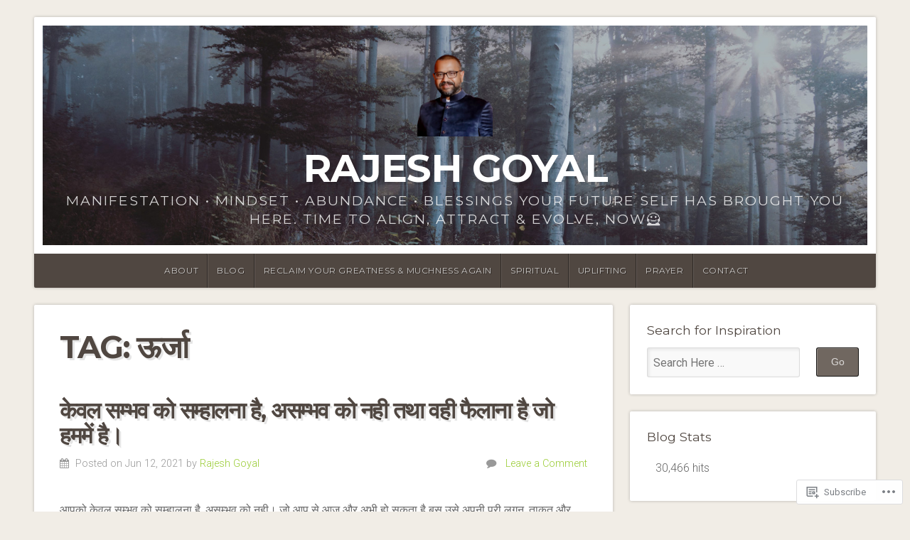

--- FILE ---
content_type: text/html; charset=UTF-8
request_url: https://rajeshgoyal.in/tag/%E0%A4%8A%E0%A4%B0%E0%A5%8D%E0%A4%9C%E0%A4%BE/
body_size: 18299
content:
<!DOCTYPE html>

<html class="no-js" lang="en-GB">

<head>

<meta charset="UTF-8">

<meta name="viewport" content="width=device-width, initial-scale=1">

<link rel="profile" href="http://gmpg.org/xfn/11">
<link rel="pingback" href="https://rajeshgoyal.in/xmlrpc.php">

<title>ऊर्जा &#8211; Rajesh Goyal</title>
<meta name='robots' content='max-image-preview:large' />

<!-- Async WordPress.com Remote Login -->
<script id="wpcom_remote_login_js">
var wpcom_remote_login_extra_auth = '';
function wpcom_remote_login_remove_dom_node_id( element_id ) {
	var dom_node = document.getElementById( element_id );
	if ( dom_node ) { dom_node.parentNode.removeChild( dom_node ); }
}
function wpcom_remote_login_remove_dom_node_classes( class_name ) {
	var dom_nodes = document.querySelectorAll( '.' + class_name );
	for ( var i = 0; i < dom_nodes.length; i++ ) {
		dom_nodes[ i ].parentNode.removeChild( dom_nodes[ i ] );
	}
}
function wpcom_remote_login_final_cleanup() {
	wpcom_remote_login_remove_dom_node_classes( "wpcom_remote_login_msg" );
	wpcom_remote_login_remove_dom_node_id( "wpcom_remote_login_key" );
	wpcom_remote_login_remove_dom_node_id( "wpcom_remote_login_validate" );
	wpcom_remote_login_remove_dom_node_id( "wpcom_remote_login_js" );
	wpcom_remote_login_remove_dom_node_id( "wpcom_request_access_iframe" );
	wpcom_remote_login_remove_dom_node_id( "wpcom_request_access_styles" );
}

// Watch for messages back from the remote login
window.addEventListener( "message", function( e ) {
	if ( e.origin === "https://r-login.wordpress.com" ) {
		var data = {};
		try {
			data = JSON.parse( e.data );
		} catch( e ) {
			wpcom_remote_login_final_cleanup();
			return;
		}

		if ( data.msg === 'LOGIN' ) {
			// Clean up the login check iframe
			wpcom_remote_login_remove_dom_node_id( "wpcom_remote_login_key" );

			var id_regex = new RegExp( /^[0-9]+$/ );
			var token_regex = new RegExp( /^.*|.*|.*$/ );
			if (
				token_regex.test( data.token )
				&& id_regex.test( data.wpcomid )
			) {
				// We have everything we need to ask for a login
				var script = document.createElement( "script" );
				script.setAttribute( "id", "wpcom_remote_login_validate" );
				script.src = '/remote-login.php?wpcom_remote_login=validate'
					+ '&wpcomid=' + data.wpcomid
					+ '&token=' + encodeURIComponent( data.token )
					+ '&host=' + window.location.protocol
					+ '//' + window.location.hostname
					+ '&postid=1934'
					+ '&is_singular=';
				document.body.appendChild( script );
			}

			return;
		}

		// Safari ITP, not logged in, so redirect
		if ( data.msg === 'LOGIN-REDIRECT' ) {
			window.location = 'https://wordpress.com/log-in?redirect_to=' + window.location.href;
			return;
		}

		// Safari ITP, storage access failed, remove the request
		if ( data.msg === 'LOGIN-REMOVE' ) {
			var css_zap = 'html { -webkit-transition: margin-top 1s; transition: margin-top 1s; } /* 9001 */ html { margin-top: 0 !important; } * html body { margin-top: 0 !important; } @media screen and ( max-width: 782px ) { html { margin-top: 0 !important; } * html body { margin-top: 0 !important; } }';
			var style_zap = document.createElement( 'style' );
			style_zap.type = 'text/css';
			style_zap.appendChild( document.createTextNode( css_zap ) );
			document.body.appendChild( style_zap );

			var e = document.getElementById( 'wpcom_request_access_iframe' );
			e.parentNode.removeChild( e );

			document.cookie = 'wordpress_com_login_access=denied; path=/; max-age=31536000';

			return;
		}

		// Safari ITP
		if ( data.msg === 'REQUEST_ACCESS' ) {
			console.log( 'request access: safari' );

			// Check ITP iframe enable/disable knob
			if ( wpcom_remote_login_extra_auth !== 'safari_itp_iframe' ) {
				return;
			}

			// If we are in a "private window" there is no ITP.
			var private_window = false;
			try {
				var opendb = window.openDatabase( null, null, null, null );
			} catch( e ) {
				private_window = true;
			}

			if ( private_window ) {
				console.log( 'private window' );
				return;
			}

			var iframe = document.createElement( 'iframe' );
			iframe.id = 'wpcom_request_access_iframe';
			iframe.setAttribute( 'scrolling', 'no' );
			iframe.setAttribute( 'sandbox', 'allow-storage-access-by-user-activation allow-scripts allow-same-origin allow-top-navigation-by-user-activation' );
			iframe.src = 'https://r-login.wordpress.com/remote-login.php?wpcom_remote_login=request_access&origin=' + encodeURIComponent( data.origin ) + '&wpcomid=' + encodeURIComponent( data.wpcomid );

			var css = 'html { -webkit-transition: margin-top 1s; transition: margin-top 1s; } /* 9001 */ html { margin-top: 46px !important; } * html body { margin-top: 46px !important; } @media screen and ( max-width: 660px ) { html { margin-top: 71px !important; } * html body { margin-top: 71px !important; } #wpcom_request_access_iframe { display: block; height: 71px !important; } } #wpcom_request_access_iframe { border: 0px; height: 46px; position: fixed; top: 0; left: 0; width: 100%; min-width: 100%; z-index: 99999; background: #23282d; } ';

			var style = document.createElement( 'style' );
			style.type = 'text/css';
			style.id = 'wpcom_request_access_styles';
			style.appendChild( document.createTextNode( css ) );
			document.body.appendChild( style );

			document.body.appendChild( iframe );
		}

		if ( data.msg === 'DONE' ) {
			wpcom_remote_login_final_cleanup();
		}
	}
}, false );

// Inject the remote login iframe after the page has had a chance to load
// more critical resources
window.addEventListener( "DOMContentLoaded", function( e ) {
	var iframe = document.createElement( "iframe" );
	iframe.style.display = "none";
	iframe.setAttribute( "scrolling", "no" );
	iframe.setAttribute( "id", "wpcom_remote_login_key" );
	iframe.src = "https://r-login.wordpress.com/remote-login.php"
		+ "?wpcom_remote_login=key"
		+ "&origin=aHR0cHM6Ly9yYWplc2hnb3lhbC5pbg%3D%3D"
		+ "&wpcomid=174575480"
		+ "&time=" + Math.floor( Date.now() / 1000 );
	document.body.appendChild( iframe );
}, false );
</script>
<link rel='dns-prefetch' href='//s0.wp.com' />
<link rel='dns-prefetch' href='//fonts-api.wp.com' />
<link rel="alternate" type="application/rss+xml" title="Rajesh Goyal &raquo; Feed" href="https://rajeshgoyal.in/feed/" />
<link rel="alternate" type="application/rss+xml" title="Rajesh Goyal &raquo; Comments Feed" href="https://rajeshgoyal.in/comments/feed/" />
<link rel="alternate" type="application/rss+xml" title="Rajesh Goyal &raquo; ऊर्जा Tag Feed" href="https://rajeshgoyal.in/tag/%e0%a4%8a%e0%a4%b0%e0%a5%8d%e0%a4%9c%e0%a4%be/feed/" />
	<script type="text/javascript">
		/* <![CDATA[ */
		function addLoadEvent(func) {
			var oldonload = window.onload;
			if (typeof window.onload != 'function') {
				window.onload = func;
			} else {
				window.onload = function () {
					oldonload();
					func();
				}
			}
		}
		/* ]]> */
	</script>
	<style id='wp-emoji-styles-inline-css'>

	img.wp-smiley, img.emoji {
		display: inline !important;
		border: none !important;
		box-shadow: none !important;
		height: 1em !important;
		width: 1em !important;
		margin: 0 0.07em !important;
		vertical-align: -0.1em !important;
		background: none !important;
		padding: 0 !important;
	}
/*# sourceURL=wp-emoji-styles-inline-css */
</style>
<link crossorigin='anonymous' rel='stylesheet' id='all-css-2-1' href='/wp-content/plugins/gutenberg-core/v22.4.0/build/styles/block-library/style.min.css?m=1768935615i&cssminify=yes' type='text/css' media='all' />
<style id='wp-block-library-inline-css'>
.has-text-align-justify {
	text-align:justify;
}
.has-text-align-justify{text-align:justify;}

/*# sourceURL=wp-block-library-inline-css */
</style><style id='wp-block-paragraph-inline-css'>
.is-small-text{font-size:.875em}.is-regular-text{font-size:1em}.is-large-text{font-size:2.25em}.is-larger-text{font-size:3em}.has-drop-cap:not(:focus):first-letter{float:left;font-size:8.4em;font-style:normal;font-weight:100;line-height:.68;margin:.05em .1em 0 0;text-transform:uppercase}body.rtl .has-drop-cap:not(:focus):first-letter{float:none;margin-left:.1em}p.has-drop-cap.has-background{overflow:hidden}:root :where(p.has-background){padding:1.25em 2.375em}:where(p.has-text-color:not(.has-link-color)) a{color:inherit}p.has-text-align-left[style*="writing-mode:vertical-lr"],p.has-text-align-right[style*="writing-mode:vertical-rl"]{rotate:180deg}
/*# sourceURL=https://s0.wp.com/wp-content/plugins/gutenberg-core/v22.4.0/build/styles/block-library/paragraph/style.min.css */
</style>
<style id='global-styles-inline-css'>
:root{--wp--preset--aspect-ratio--square: 1;--wp--preset--aspect-ratio--4-3: 4/3;--wp--preset--aspect-ratio--3-4: 3/4;--wp--preset--aspect-ratio--3-2: 3/2;--wp--preset--aspect-ratio--2-3: 2/3;--wp--preset--aspect-ratio--16-9: 16/9;--wp--preset--aspect-ratio--9-16: 9/16;--wp--preset--color--black: #000000;--wp--preset--color--cyan-bluish-gray: #abb8c3;--wp--preset--color--white: #ffffff;--wp--preset--color--pale-pink: #f78da7;--wp--preset--color--vivid-red: #cf2e2e;--wp--preset--color--luminous-vivid-orange: #ff6900;--wp--preset--color--luminous-vivid-amber: #fcb900;--wp--preset--color--light-green-cyan: #7bdcb5;--wp--preset--color--vivid-green-cyan: #00d084;--wp--preset--color--pale-cyan-blue: #8ed1fc;--wp--preset--color--vivid-cyan-blue: #0693e3;--wp--preset--color--vivid-purple: #9b51e0;--wp--preset--gradient--vivid-cyan-blue-to-vivid-purple: linear-gradient(135deg,rgb(6,147,227) 0%,rgb(155,81,224) 100%);--wp--preset--gradient--light-green-cyan-to-vivid-green-cyan: linear-gradient(135deg,rgb(122,220,180) 0%,rgb(0,208,130) 100%);--wp--preset--gradient--luminous-vivid-amber-to-luminous-vivid-orange: linear-gradient(135deg,rgb(252,185,0) 0%,rgb(255,105,0) 100%);--wp--preset--gradient--luminous-vivid-orange-to-vivid-red: linear-gradient(135deg,rgb(255,105,0) 0%,rgb(207,46,46) 100%);--wp--preset--gradient--very-light-gray-to-cyan-bluish-gray: linear-gradient(135deg,rgb(238,238,238) 0%,rgb(169,184,195) 100%);--wp--preset--gradient--cool-to-warm-spectrum: linear-gradient(135deg,rgb(74,234,220) 0%,rgb(151,120,209) 20%,rgb(207,42,186) 40%,rgb(238,44,130) 60%,rgb(251,105,98) 80%,rgb(254,248,76) 100%);--wp--preset--gradient--blush-light-purple: linear-gradient(135deg,rgb(255,206,236) 0%,rgb(152,150,240) 100%);--wp--preset--gradient--blush-bordeaux: linear-gradient(135deg,rgb(254,205,165) 0%,rgb(254,45,45) 50%,rgb(107,0,62) 100%);--wp--preset--gradient--luminous-dusk: linear-gradient(135deg,rgb(255,203,112) 0%,rgb(199,81,192) 50%,rgb(65,88,208) 100%);--wp--preset--gradient--pale-ocean: linear-gradient(135deg,rgb(255,245,203) 0%,rgb(182,227,212) 50%,rgb(51,167,181) 100%);--wp--preset--gradient--electric-grass: linear-gradient(135deg,rgb(202,248,128) 0%,rgb(113,206,126) 100%);--wp--preset--gradient--midnight: linear-gradient(135deg,rgb(2,3,129) 0%,rgb(40,116,252) 100%);--wp--preset--font-size--small: 13px;--wp--preset--font-size--medium: 20px;--wp--preset--font-size--large: 36px;--wp--preset--font-size--x-large: 42px;--wp--preset--font-family--albert-sans: 'Albert Sans', sans-serif;--wp--preset--font-family--alegreya: Alegreya, serif;--wp--preset--font-family--arvo: Arvo, serif;--wp--preset--font-family--bodoni-moda: 'Bodoni Moda', serif;--wp--preset--font-family--bricolage-grotesque: 'Bricolage Grotesque', sans-serif;--wp--preset--font-family--cabin: Cabin, sans-serif;--wp--preset--font-family--chivo: Chivo, sans-serif;--wp--preset--font-family--commissioner: Commissioner, sans-serif;--wp--preset--font-family--cormorant: Cormorant, serif;--wp--preset--font-family--courier-prime: 'Courier Prime', monospace;--wp--preset--font-family--crimson-pro: 'Crimson Pro', serif;--wp--preset--font-family--dm-mono: 'DM Mono', monospace;--wp--preset--font-family--dm-sans: 'DM Sans', sans-serif;--wp--preset--font-family--dm-serif-display: 'DM Serif Display', serif;--wp--preset--font-family--domine: Domine, serif;--wp--preset--font-family--eb-garamond: 'EB Garamond', serif;--wp--preset--font-family--epilogue: Epilogue, sans-serif;--wp--preset--font-family--fahkwang: Fahkwang, sans-serif;--wp--preset--font-family--figtree: Figtree, sans-serif;--wp--preset--font-family--fira-sans: 'Fira Sans', sans-serif;--wp--preset--font-family--fjalla-one: 'Fjalla One', sans-serif;--wp--preset--font-family--fraunces: Fraunces, serif;--wp--preset--font-family--gabarito: Gabarito, system-ui;--wp--preset--font-family--ibm-plex-mono: 'IBM Plex Mono', monospace;--wp--preset--font-family--ibm-plex-sans: 'IBM Plex Sans', sans-serif;--wp--preset--font-family--ibarra-real-nova: 'Ibarra Real Nova', serif;--wp--preset--font-family--instrument-serif: 'Instrument Serif', serif;--wp--preset--font-family--inter: Inter, sans-serif;--wp--preset--font-family--josefin-sans: 'Josefin Sans', sans-serif;--wp--preset--font-family--jost: Jost, sans-serif;--wp--preset--font-family--libre-baskerville: 'Libre Baskerville', serif;--wp--preset--font-family--libre-franklin: 'Libre Franklin', sans-serif;--wp--preset--font-family--literata: Literata, serif;--wp--preset--font-family--lora: Lora, serif;--wp--preset--font-family--merriweather: Merriweather, serif;--wp--preset--font-family--montserrat: Montserrat, sans-serif;--wp--preset--font-family--newsreader: Newsreader, serif;--wp--preset--font-family--noto-sans-mono: 'Noto Sans Mono', sans-serif;--wp--preset--font-family--nunito: Nunito, sans-serif;--wp--preset--font-family--open-sans: 'Open Sans', sans-serif;--wp--preset--font-family--overpass: Overpass, sans-serif;--wp--preset--font-family--pt-serif: 'PT Serif', serif;--wp--preset--font-family--petrona: Petrona, serif;--wp--preset--font-family--piazzolla: Piazzolla, serif;--wp--preset--font-family--playfair-display: 'Playfair Display', serif;--wp--preset--font-family--plus-jakarta-sans: 'Plus Jakarta Sans', sans-serif;--wp--preset--font-family--poppins: Poppins, sans-serif;--wp--preset--font-family--raleway: Raleway, sans-serif;--wp--preset--font-family--roboto: Roboto, sans-serif;--wp--preset--font-family--roboto-slab: 'Roboto Slab', serif;--wp--preset--font-family--rubik: Rubik, sans-serif;--wp--preset--font-family--rufina: Rufina, serif;--wp--preset--font-family--sora: Sora, sans-serif;--wp--preset--font-family--source-sans-3: 'Source Sans 3', sans-serif;--wp--preset--font-family--source-serif-4: 'Source Serif 4', serif;--wp--preset--font-family--space-mono: 'Space Mono', monospace;--wp--preset--font-family--syne: Syne, sans-serif;--wp--preset--font-family--texturina: Texturina, serif;--wp--preset--font-family--urbanist: Urbanist, sans-serif;--wp--preset--font-family--work-sans: 'Work Sans', sans-serif;--wp--preset--spacing--20: 0.44rem;--wp--preset--spacing--30: 0.67rem;--wp--preset--spacing--40: 1rem;--wp--preset--spacing--50: 1.5rem;--wp--preset--spacing--60: 2.25rem;--wp--preset--spacing--70: 3.38rem;--wp--preset--spacing--80: 5.06rem;--wp--preset--shadow--natural: 6px 6px 9px rgba(0, 0, 0, 0.2);--wp--preset--shadow--deep: 12px 12px 50px rgba(0, 0, 0, 0.4);--wp--preset--shadow--sharp: 6px 6px 0px rgba(0, 0, 0, 0.2);--wp--preset--shadow--outlined: 6px 6px 0px -3px rgb(255, 255, 255), 6px 6px rgb(0, 0, 0);--wp--preset--shadow--crisp: 6px 6px 0px rgb(0, 0, 0);}:where(body) { margin: 0; }:where(.is-layout-flex){gap: 0.5em;}:where(.is-layout-grid){gap: 0.5em;}body .is-layout-flex{display: flex;}.is-layout-flex{flex-wrap: wrap;align-items: center;}.is-layout-flex > :is(*, div){margin: 0;}body .is-layout-grid{display: grid;}.is-layout-grid > :is(*, div){margin: 0;}body{padding-top: 0px;padding-right: 0px;padding-bottom: 0px;padding-left: 0px;}:root :where(.wp-element-button, .wp-block-button__link){background-color: #32373c;border-width: 0;color: #fff;font-family: inherit;font-size: inherit;font-style: inherit;font-weight: inherit;letter-spacing: inherit;line-height: inherit;padding-top: calc(0.667em + 2px);padding-right: calc(1.333em + 2px);padding-bottom: calc(0.667em + 2px);padding-left: calc(1.333em + 2px);text-decoration: none;text-transform: inherit;}.has-black-color{color: var(--wp--preset--color--black) !important;}.has-cyan-bluish-gray-color{color: var(--wp--preset--color--cyan-bluish-gray) !important;}.has-white-color{color: var(--wp--preset--color--white) !important;}.has-pale-pink-color{color: var(--wp--preset--color--pale-pink) !important;}.has-vivid-red-color{color: var(--wp--preset--color--vivid-red) !important;}.has-luminous-vivid-orange-color{color: var(--wp--preset--color--luminous-vivid-orange) !important;}.has-luminous-vivid-amber-color{color: var(--wp--preset--color--luminous-vivid-amber) !important;}.has-light-green-cyan-color{color: var(--wp--preset--color--light-green-cyan) !important;}.has-vivid-green-cyan-color{color: var(--wp--preset--color--vivid-green-cyan) !important;}.has-pale-cyan-blue-color{color: var(--wp--preset--color--pale-cyan-blue) !important;}.has-vivid-cyan-blue-color{color: var(--wp--preset--color--vivid-cyan-blue) !important;}.has-vivid-purple-color{color: var(--wp--preset--color--vivid-purple) !important;}.has-black-background-color{background-color: var(--wp--preset--color--black) !important;}.has-cyan-bluish-gray-background-color{background-color: var(--wp--preset--color--cyan-bluish-gray) !important;}.has-white-background-color{background-color: var(--wp--preset--color--white) !important;}.has-pale-pink-background-color{background-color: var(--wp--preset--color--pale-pink) !important;}.has-vivid-red-background-color{background-color: var(--wp--preset--color--vivid-red) !important;}.has-luminous-vivid-orange-background-color{background-color: var(--wp--preset--color--luminous-vivid-orange) !important;}.has-luminous-vivid-amber-background-color{background-color: var(--wp--preset--color--luminous-vivid-amber) !important;}.has-light-green-cyan-background-color{background-color: var(--wp--preset--color--light-green-cyan) !important;}.has-vivid-green-cyan-background-color{background-color: var(--wp--preset--color--vivid-green-cyan) !important;}.has-pale-cyan-blue-background-color{background-color: var(--wp--preset--color--pale-cyan-blue) !important;}.has-vivid-cyan-blue-background-color{background-color: var(--wp--preset--color--vivid-cyan-blue) !important;}.has-vivid-purple-background-color{background-color: var(--wp--preset--color--vivid-purple) !important;}.has-black-border-color{border-color: var(--wp--preset--color--black) !important;}.has-cyan-bluish-gray-border-color{border-color: var(--wp--preset--color--cyan-bluish-gray) !important;}.has-white-border-color{border-color: var(--wp--preset--color--white) !important;}.has-pale-pink-border-color{border-color: var(--wp--preset--color--pale-pink) !important;}.has-vivid-red-border-color{border-color: var(--wp--preset--color--vivid-red) !important;}.has-luminous-vivid-orange-border-color{border-color: var(--wp--preset--color--luminous-vivid-orange) !important;}.has-luminous-vivid-amber-border-color{border-color: var(--wp--preset--color--luminous-vivid-amber) !important;}.has-light-green-cyan-border-color{border-color: var(--wp--preset--color--light-green-cyan) !important;}.has-vivid-green-cyan-border-color{border-color: var(--wp--preset--color--vivid-green-cyan) !important;}.has-pale-cyan-blue-border-color{border-color: var(--wp--preset--color--pale-cyan-blue) !important;}.has-vivid-cyan-blue-border-color{border-color: var(--wp--preset--color--vivid-cyan-blue) !important;}.has-vivid-purple-border-color{border-color: var(--wp--preset--color--vivid-purple) !important;}.has-vivid-cyan-blue-to-vivid-purple-gradient-background{background: var(--wp--preset--gradient--vivid-cyan-blue-to-vivid-purple) !important;}.has-light-green-cyan-to-vivid-green-cyan-gradient-background{background: var(--wp--preset--gradient--light-green-cyan-to-vivid-green-cyan) !important;}.has-luminous-vivid-amber-to-luminous-vivid-orange-gradient-background{background: var(--wp--preset--gradient--luminous-vivid-amber-to-luminous-vivid-orange) !important;}.has-luminous-vivid-orange-to-vivid-red-gradient-background{background: var(--wp--preset--gradient--luminous-vivid-orange-to-vivid-red) !important;}.has-very-light-gray-to-cyan-bluish-gray-gradient-background{background: var(--wp--preset--gradient--very-light-gray-to-cyan-bluish-gray) !important;}.has-cool-to-warm-spectrum-gradient-background{background: var(--wp--preset--gradient--cool-to-warm-spectrum) !important;}.has-blush-light-purple-gradient-background{background: var(--wp--preset--gradient--blush-light-purple) !important;}.has-blush-bordeaux-gradient-background{background: var(--wp--preset--gradient--blush-bordeaux) !important;}.has-luminous-dusk-gradient-background{background: var(--wp--preset--gradient--luminous-dusk) !important;}.has-pale-ocean-gradient-background{background: var(--wp--preset--gradient--pale-ocean) !important;}.has-electric-grass-gradient-background{background: var(--wp--preset--gradient--electric-grass) !important;}.has-midnight-gradient-background{background: var(--wp--preset--gradient--midnight) !important;}.has-small-font-size{font-size: var(--wp--preset--font-size--small) !important;}.has-medium-font-size{font-size: var(--wp--preset--font-size--medium) !important;}.has-large-font-size{font-size: var(--wp--preset--font-size--large) !important;}.has-x-large-font-size{font-size: var(--wp--preset--font-size--x-large) !important;}.has-albert-sans-font-family{font-family: var(--wp--preset--font-family--albert-sans) !important;}.has-alegreya-font-family{font-family: var(--wp--preset--font-family--alegreya) !important;}.has-arvo-font-family{font-family: var(--wp--preset--font-family--arvo) !important;}.has-bodoni-moda-font-family{font-family: var(--wp--preset--font-family--bodoni-moda) !important;}.has-bricolage-grotesque-font-family{font-family: var(--wp--preset--font-family--bricolage-grotesque) !important;}.has-cabin-font-family{font-family: var(--wp--preset--font-family--cabin) !important;}.has-chivo-font-family{font-family: var(--wp--preset--font-family--chivo) !important;}.has-commissioner-font-family{font-family: var(--wp--preset--font-family--commissioner) !important;}.has-cormorant-font-family{font-family: var(--wp--preset--font-family--cormorant) !important;}.has-courier-prime-font-family{font-family: var(--wp--preset--font-family--courier-prime) !important;}.has-crimson-pro-font-family{font-family: var(--wp--preset--font-family--crimson-pro) !important;}.has-dm-mono-font-family{font-family: var(--wp--preset--font-family--dm-mono) !important;}.has-dm-sans-font-family{font-family: var(--wp--preset--font-family--dm-sans) !important;}.has-dm-serif-display-font-family{font-family: var(--wp--preset--font-family--dm-serif-display) !important;}.has-domine-font-family{font-family: var(--wp--preset--font-family--domine) !important;}.has-eb-garamond-font-family{font-family: var(--wp--preset--font-family--eb-garamond) !important;}.has-epilogue-font-family{font-family: var(--wp--preset--font-family--epilogue) !important;}.has-fahkwang-font-family{font-family: var(--wp--preset--font-family--fahkwang) !important;}.has-figtree-font-family{font-family: var(--wp--preset--font-family--figtree) !important;}.has-fira-sans-font-family{font-family: var(--wp--preset--font-family--fira-sans) !important;}.has-fjalla-one-font-family{font-family: var(--wp--preset--font-family--fjalla-one) !important;}.has-fraunces-font-family{font-family: var(--wp--preset--font-family--fraunces) !important;}.has-gabarito-font-family{font-family: var(--wp--preset--font-family--gabarito) !important;}.has-ibm-plex-mono-font-family{font-family: var(--wp--preset--font-family--ibm-plex-mono) !important;}.has-ibm-plex-sans-font-family{font-family: var(--wp--preset--font-family--ibm-plex-sans) !important;}.has-ibarra-real-nova-font-family{font-family: var(--wp--preset--font-family--ibarra-real-nova) !important;}.has-instrument-serif-font-family{font-family: var(--wp--preset--font-family--instrument-serif) !important;}.has-inter-font-family{font-family: var(--wp--preset--font-family--inter) !important;}.has-josefin-sans-font-family{font-family: var(--wp--preset--font-family--josefin-sans) !important;}.has-jost-font-family{font-family: var(--wp--preset--font-family--jost) !important;}.has-libre-baskerville-font-family{font-family: var(--wp--preset--font-family--libre-baskerville) !important;}.has-libre-franklin-font-family{font-family: var(--wp--preset--font-family--libre-franklin) !important;}.has-literata-font-family{font-family: var(--wp--preset--font-family--literata) !important;}.has-lora-font-family{font-family: var(--wp--preset--font-family--lora) !important;}.has-merriweather-font-family{font-family: var(--wp--preset--font-family--merriweather) !important;}.has-montserrat-font-family{font-family: var(--wp--preset--font-family--montserrat) !important;}.has-newsreader-font-family{font-family: var(--wp--preset--font-family--newsreader) !important;}.has-noto-sans-mono-font-family{font-family: var(--wp--preset--font-family--noto-sans-mono) !important;}.has-nunito-font-family{font-family: var(--wp--preset--font-family--nunito) !important;}.has-open-sans-font-family{font-family: var(--wp--preset--font-family--open-sans) !important;}.has-overpass-font-family{font-family: var(--wp--preset--font-family--overpass) !important;}.has-pt-serif-font-family{font-family: var(--wp--preset--font-family--pt-serif) !important;}.has-petrona-font-family{font-family: var(--wp--preset--font-family--petrona) !important;}.has-piazzolla-font-family{font-family: var(--wp--preset--font-family--piazzolla) !important;}.has-playfair-display-font-family{font-family: var(--wp--preset--font-family--playfair-display) !important;}.has-plus-jakarta-sans-font-family{font-family: var(--wp--preset--font-family--plus-jakarta-sans) !important;}.has-poppins-font-family{font-family: var(--wp--preset--font-family--poppins) !important;}.has-raleway-font-family{font-family: var(--wp--preset--font-family--raleway) !important;}.has-roboto-font-family{font-family: var(--wp--preset--font-family--roboto) !important;}.has-roboto-slab-font-family{font-family: var(--wp--preset--font-family--roboto-slab) !important;}.has-rubik-font-family{font-family: var(--wp--preset--font-family--rubik) !important;}.has-rufina-font-family{font-family: var(--wp--preset--font-family--rufina) !important;}.has-sora-font-family{font-family: var(--wp--preset--font-family--sora) !important;}.has-source-sans-3-font-family{font-family: var(--wp--preset--font-family--source-sans-3) !important;}.has-source-serif-4-font-family{font-family: var(--wp--preset--font-family--source-serif-4) !important;}.has-space-mono-font-family{font-family: var(--wp--preset--font-family--space-mono) !important;}.has-syne-font-family{font-family: var(--wp--preset--font-family--syne) !important;}.has-texturina-font-family{font-family: var(--wp--preset--font-family--texturina) !important;}.has-urbanist-font-family{font-family: var(--wp--preset--font-family--urbanist) !important;}.has-work-sans-font-family{font-family: var(--wp--preset--font-family--work-sans) !important;}
/*# sourceURL=global-styles-inline-css */
</style>

<style id='classic-theme-styles-inline-css'>
.wp-block-button__link{background-color:#32373c;border-radius:9999px;box-shadow:none;color:#fff;font-size:1.125em;padding:calc(.667em + 2px) calc(1.333em + 2px);text-decoration:none}.wp-block-file__button{background:#32373c;color:#fff}.wp-block-accordion-heading{margin:0}.wp-block-accordion-heading__toggle{background-color:inherit!important;color:inherit!important}.wp-block-accordion-heading__toggle:not(:focus-visible){outline:none}.wp-block-accordion-heading__toggle:focus,.wp-block-accordion-heading__toggle:hover{background-color:inherit!important;border:none;box-shadow:none;color:inherit;padding:var(--wp--preset--spacing--20,1em) 0;text-decoration:none}.wp-block-accordion-heading__toggle:focus-visible{outline:auto;outline-offset:0}
/*# sourceURL=/wp-content/plugins/gutenberg-core/v22.4.0/build/styles/block-library/classic.min.css */
</style>
<link crossorigin='anonymous' rel='stylesheet' id='all-css-4-1' href='/_static/??-eJyVzksOAiEMgOELWZoZjY4L41mAqYpSIJRx4u3FR9TER+Kmi+b/muKYwMZQKBRMfti6IGij8dEeBFvVdKoBcZw8QaajmmHvpDwKkHLypKzIBF8O8QDPW5nqnpMul4Kpd5o8cc1+sTFVA8akTCJQJ7uBoewqlDd3W+O9wqDLkLXHz799iWt2A8DRuP/cpiagR5LIV7fmVTPvmm7atsvF/gymiIPT&cssminify=yes' type='text/css' media='all' />
<link rel='stylesheet' id='natural-fonts-css' href='https://fonts-api.wp.com/css?family=Montserrat%3A400%2C700%7CRoboto%3A400%2C300italic%2C300%2C500%2C400italic%2C500italic%2C700%2C700italic%7CMerriweather%3A400%2C700%2C300%2C900%7CRoboto+Slab%3A400%2C700%2C300%2C100&#038;subset=latin%2Clatin-ext' media='all' />
<style id='jetpack_facebook_likebox-inline-css'>
.widget_facebook_likebox {
	overflow: hidden;
}

/*# sourceURL=/wp-content/mu-plugins/jetpack-plugin/moon/modules/widgets/facebook-likebox/style.css */
</style>
<link crossorigin='anonymous' rel='stylesheet' id='all-css-8-1' href='/_static/??-eJzTLy/QTc7PK0nNK9HPLdUtyClNz8wr1i9KTcrJTwcy0/WTi5G5ekCujj52Temp+bo5+cmJJZn5eSgc3bScxMwikFb7XFtDE1NLExMLc0OTLACohS2q&cssminify=yes' type='text/css' media='all' />
<link crossorigin='anonymous' rel='stylesheet' id='print-css-9-1' href='/wp-content/mu-plugins/global-print/global-print.css?m=1465851035i&cssminify=yes' type='text/css' media='print' />
<style id='jetpack-global-styles-frontend-style-inline-css'>
:root { --font-headings: unset; --font-base: unset; --font-headings-default: -apple-system,BlinkMacSystemFont,"Segoe UI",Roboto,Oxygen-Sans,Ubuntu,Cantarell,"Helvetica Neue",sans-serif; --font-base-default: -apple-system,BlinkMacSystemFont,"Segoe UI",Roboto,Oxygen-Sans,Ubuntu,Cantarell,"Helvetica Neue",sans-serif;}
/*# sourceURL=jetpack-global-styles-frontend-style-inline-css */
</style>
<link crossorigin='anonymous' rel='stylesheet' id='all-css-12-1' href='/wp-content/themes/h4/global.css?m=1420737423i&cssminify=yes' type='text/css' media='all' />
<script type="text/javascript" id="wpcom-actionbar-placeholder-js-extra">
/* <![CDATA[ */
var actionbardata = {"siteID":"174575480","postID":"0","siteURL":"https://rajeshgoyal.in","xhrURL":"https://rajeshgoyal.in/wp-admin/admin-ajax.php","nonce":"599d797d32","isLoggedIn":"","statusMessage":"","subsEmailDefault":"instantly","proxyScriptUrl":"https://s0.wp.com/wp-content/js/wpcom-proxy-request.js?m=1513050504i&amp;ver=20211021","i18n":{"followedText":"New posts from this site will now appear in your \u003Ca href=\"https://wordpress.com/reader\"\u003EReader\u003C/a\u003E","foldBar":"Collapse this bar","unfoldBar":"Expand this bar","shortLinkCopied":"Shortlink copied to clipboard."}};
//# sourceURL=wpcom-actionbar-placeholder-js-extra
/* ]]> */
</script>
<script type="text/javascript" id="jetpack-mu-wpcom-settings-js-before">
/* <![CDATA[ */
var JETPACK_MU_WPCOM_SETTINGS = {"assetsUrl":"https://s0.wp.com/wp-content/mu-plugins/jetpack-mu-wpcom-plugin/moon/jetpack_vendor/automattic/jetpack-mu-wpcom/src/build/"};
//# sourceURL=jetpack-mu-wpcom-settings-js-before
/* ]]> */
</script>
<script crossorigin='anonymous' type='text/javascript'  src='/_static/??-eJyNj0sOwjAMRC9EmgLit0CsOUZUDHUUJ8F2gN6eFBWJHV15Me/NyPaZTZeiQlTrxXJQkzm9hsbLwtYMYxfKBWQM/b0AD9NpCONfyBDe2Cn8wt817YGqkhkIC9notLALY0WfHsDnDzVfkpKBryj9fGV6BCVpylC9Ex2Xu1W7Wbfb/cG/AXP2af0='></script>
<script type="text/javascript" id="rlt-proxy-js-after">
/* <![CDATA[ */
	rltInitialize( {"token":null,"iframeOrigins":["https:\/\/widgets.wp.com"]} );
//# sourceURL=rlt-proxy-js-after
/* ]]> */
</script>
<link rel="EditURI" type="application/rsd+xml" title="RSD" href="https://rajeshgoyalin.wordpress.com/xmlrpc.php?rsd" />
<meta name="generator" content="WordPress.com" />

<!-- Jetpack Open Graph Tags -->
<meta property="og:type" content="website" />
<meta property="og:title" content="ऊर्जा &#8211; Rajesh Goyal" />
<meta property="og:url" content="https://rajeshgoyal.in/tag/%e0%a4%8a%e0%a4%b0%e0%a5%8d%e0%a4%9c%e0%a4%be/" />
<meta property="og:site_name" content="Rajesh Goyal" />
<meta property="og:image" content="https://rajeshgoyal.in/wp-content/uploads/2024/07/wp-1721671128803.jpg?w=200" />
<meta property="og:image:width" content="200" />
<meta property="og:image:height" content="200" />
<meta property="og:image:alt" content="" />
<meta property="og:locale" content="en_GB" />

<!-- End Jetpack Open Graph Tags -->
<link rel="search" type="application/opensearchdescription+xml" href="https://rajeshgoyal.in/osd.xml" title="Rajesh Goyal" />
<link rel="search" type="application/opensearchdescription+xml" href="https://s1.wp.com/opensearch.xml" title="WordPress.com" />
<meta name="description" content="Posts about ऊर्जा written by Rajesh Goyal" />
<link rel="icon" href="https://rajeshgoyal.in/wp-content/uploads/2024/07/wp-1721671128803.jpg?w=32" sizes="32x32" />
<link rel="icon" href="https://rajeshgoyal.in/wp-content/uploads/2024/07/wp-1721671128803.jpg?w=192" sizes="192x192" />
<link rel="apple-touch-icon" href="https://rajeshgoyal.in/wp-content/uploads/2024/07/wp-1721671128803.jpg?w=180" />
<meta name="msapplication-TileImage" content="https://rajeshgoyal.in/wp-content/uploads/2024/07/wp-1721671128803.jpg?w=270" />

</head>

<body class="archive tag tag-6403665 wp-custom-logo wp-theme-premiumnatural customizer-styles-applied natural-header-active natural-sidebar-active natural-shop-sidebar-inactive natural-logo-center natural-header-text jetpack-reblog-enabled">

<!-- BEGIN #wrap -->
<div id="wrap">

	<!-- BEGIN .container -->
	<div class="container clearfix">

		<!-- BEGIN #header -->
		<div id="header" class="radius-full">

			<!-- BEGIN .row -->
			<div class="row">

				
					<div id="custom-header" class="radius-top">

						<div class="header-img background-cover"
													 style="background-image: url(https://s0.wp.com/wp-content/themes/premium/natural/images/natural-default-header.jpg);">

							
<div id="masthead">

	
		<div id="logo">

			<a href="https://rajeshgoyal.in/" class="custom-logo-link" rel="home"><img width="464" height="523" src="https://rajeshgoyal.in/wp-content/uploads/2020/04/beautyplus_20200402193829625_save-removebg-preview.png" class="custom-logo" alt="Rajesh Goyal" decoding="async" srcset="https://rajeshgoyal.in/wp-content/uploads/2020/04/beautyplus_20200402193829625_save-removebg-preview.png 464w, https://rajeshgoyal.in/wp-content/uploads/2020/04/beautyplus_20200402193829625_save-removebg-preview.png?w=133&amp;h=150 133w, https://rajeshgoyal.in/wp-content/uploads/2020/04/beautyplus_20200402193829625_save-removebg-preview.png?w=266&amp;h=300 266w" sizes="(max-width: 464px) 100vw, 464px" data-attachment-id="330" data-permalink="https://rajeshgoyal.in/beautyplus_20200402193829625_save-removebg-preview/" data-orig-file="https://rajeshgoyal.in/wp-content/uploads/2020/04/beautyplus_20200402193829625_save-removebg-preview.png" data-orig-size="464,523" data-comments-opened="1" data-image-meta="{&quot;aperture&quot;:&quot;0&quot;,&quot;credit&quot;:&quot;&quot;,&quot;camera&quot;:&quot;&quot;,&quot;caption&quot;:&quot;&quot;,&quot;created_timestamp&quot;:&quot;0&quot;,&quot;copyright&quot;:&quot;&quot;,&quot;focal_length&quot;:&quot;0&quot;,&quot;iso&quot;:&quot;0&quot;,&quot;shutter_speed&quot;:&quot;0&quot;,&quot;title&quot;:&quot;&quot;,&quot;orientation&quot;:&quot;0&quot;}" data-image-title="BeautyPlus_20200402193829625_save-removebg-preview" data-image-description="" data-image-caption="" data-medium-file="https://rajeshgoyal.in/wp-content/uploads/2020/04/beautyplus_20200402193829625_save-removebg-preview.png?w=266" data-large-file="https://rajeshgoyal.in/wp-content/uploads/2020/04/beautyplus_20200402193829625_save-removebg-preview.png?w=464" /></a>
		</div>

	
	
		<div id="site-info">

			
			<h4 class="site-title">
				<a href="https://rajeshgoyal.in/" rel="home">Rajesh Goyal</a>
			</h4>

			<p class="site-description">
				Manifestation • Mindset • Abundance • Blessings 

Your future self has brought you here. Time to Align, Attract &amp; Evolve, Now🦸			</p>

		
		</div>

	
</div>

						</div>

					</div>

				
			<!-- END .row -->
			</div>

			<!-- BEGIN .row -->
			<div class="row">

				<!-- BEGIN #navigation -->
				<nav id="navigation" class="navigation-main
									radius-bottom
					" role="navigation">

					<p class="menu-toggle"><span>Menu</span></p>

					<div class="menu-container"><ul id="menu-primary" class="menu"><li id="menu-item-231" class="menu-item menu-item-type-post_type menu-item-object-page menu-item-231"><a href="https://rajeshgoyal.in/rajesh-goyal/">About</a></li>
<li id="menu-item-20" class="menu-item menu-item-type-post_type menu-item-object-page menu-item-20"><a target="_blank" rel="noopener" href="https://rajeshgoyal.in/blog-2/">Blog</a></li>
<li id="menu-item-232" class="menu-item menu-item-type-post_type menu-item-object-page menu-item-232"><a href="https://rajeshgoyal.in/embrace-reclaim-your-greatness-muchness-again/">Reclaim Your Greatness &amp; Muchness Again</a></li>
<li id="menu-item-299" class="menu-item menu-item-type-post_type menu-item-object-page menu-item-299"><a href="https://rajeshgoyal.in/spiritual/">Spiritual</a></li>
<li id="menu-item-300" class="menu-item menu-item-type-post_type menu-item-object-page menu-item-300"><a href="https://rajeshgoyal.in/uplifting/">Uplifting</a></li>
<li id="menu-item-301" class="menu-item menu-item-type-post_type menu-item-object-page menu-item-301"><a href="https://rajeshgoyal.in/prayer/">Prayer</a></li>
<li id="menu-item-22" class="menu-item menu-item-type-post_type menu-item-object-page menu-item-22"><a target="_blank" rel="noopener" href="https://rajeshgoyal.in/contact/">Contact</a></li>
</ul></div>
					
				<!-- END #navigation -->
				</nav>

			<!-- END .row -->
			</div>

		<!-- END #header -->
		</div>

<!-- BEGIN .post class -->
<div class="archive-posts">

	<!-- BEGIN .row -->
	<div class="row">

		
			<!-- BEGIN .eleven columns -->
			<div class="eleven columns">

				<!-- BEGIN .postarea -->
				<div id="infinite-container" class="postarea clearfix">

					<h1 class="headline">Tag: <span>ऊर्जा</span></h1>					
					

<!-- BEGIN .post class -->
<div class="post-1934 post type-post status-publish format-standard hentry category-inspiring-motivating tag-719625213 tag-61742478 tag-11026728 tag-25387480 tag-4927972 tag-714019048 tag-6403665 tag-15595683 tag-1351469 tag-17669044 tag-719625211 tag-9348095 tag-4933993 tag-719625210 tag-6582068 tag-698715294 tag-5571801 tag-16144137 tag-70092230 tag-5697526 tag-9721843 tag-266888 tag-66272 tag-god tag-good-wishes tag-greetings tag-hindu-philosophy tag-hinduism tag-india tag-inspiration tag-inspiring-motivating tag-motivation tag-quotes tag-rajesh-goyal tag-saturday archive-holder" id="post-1934">

	<h2 class="headline small"><a href="https://rajeshgoyal.in/2021/06/12/%e0%a4%95%e0%a5%87%e0%a4%b5%e0%a4%b2-%e0%a4%b8%e0%a4%ae%e0%a5%8d%e0%a4%ad%e0%a4%b5-%e0%a4%95%e0%a5%8b-%e0%a4%b8%e0%a4%ae%e0%a5%8d%e0%a4%b9%e0%a4%be%e0%a4%b2%e0%a4%a8%e0%a4%be-%e0%a4%b9%e0%a5%88/" rel="bookmark">केवल सम्भव को सम्हालना है, असम्भव को नही तथा वही फैलाना है जो हममें&nbsp;है।</a></h2>

			<div class="post-author">

		<p class="align-left">

			
			<span class="organic-meta-post-date"><i class="fa fa-calendar"></i>Posted on Jun 12, 2021 </span>
			<span class="organic-meta-post-author">by <a href="https://rajeshgoyal.in/author/blissfullife330239035/" title="Posts by Rajesh Goyal" rel="author">Rajesh Goyal</a></span>

		</p>

		<p class="align-right">
			<i class="fa fa-comment"></i>
			<a href="https://rajeshgoyal.in/2021/06/12/%e0%a4%95%e0%a5%87%e0%a4%b5%e0%a4%b2-%e0%a4%b8%e0%a4%ae%e0%a5%8d%e0%a4%ad%e0%a4%b5-%e0%a4%95%e0%a5%8b-%e0%a4%b8%e0%a4%ae%e0%a5%8d%e0%a4%b9%e0%a4%be%e0%a4%b2%e0%a4%a8%e0%a4%be-%e0%a4%b9%e0%a5%88/#comments">
				Leave a Comment			</a>
		</p>

	</div>

	
		<p>आपको केवल सम्भव को सम्हालना है, असम्भव को नही। जो आप से आज और अभी हो सकता है बस उसे अपनी पूरी लगन, ताकत और प्रतिबद्धता से करना है। बाकी ईश्वर देखेंगे। खुद को जीवंत करना है, आनंदित, खुश और धन्य करना है, अपनी&hellip; <a href="https://rajeshgoyal.in/2021/06/12/%e0%a4%95%e0%a5%87%e0%a4%b5%e0%a4%b2-%e0%a4%b8%e0%a4%ae%e0%a5%8d%e0%a4%ad%e0%a4%b5-%e0%a4%95%e0%a5%8b-%e0%a4%b8%e0%a4%ae%e0%a5%8d%e0%a4%b9%e0%a4%be%e0%a4%b2%e0%a4%a8%e0%a4%be-%e0%a4%b9%e0%a5%88/" class="more-link">Continue Reading<span class="screen-reader-text"> &#8220;केवल सम्भव को सम्हालना है, असम्भव को नही तथा वही फैलाना है जो हममें&nbsp;है।&#8221;</span></a></p>

		
			<!-- BEGIN .entry-flair -->
			<div class="entry-flair">
								<!-- END .entry-flair -->
			</div>

		
		
	<!-- BEGIN .post-meta -->
	<div class="post-meta radius-full">

		<p>
			<i class="fa fa-reorder"></i>Category: <a href="https://rajeshgoyal.in/category/inspiring-motivating/" rel="category tag">Inspiring &amp; Motivating</a><i class="fa fa-tags"></i>Tags: <a href="https://rajeshgoyal.in/tag/%e0%a4%85%e0%a4%b8%e0%a5%8d%e0%a4%a4%e0%a5%8d%e0%a4%a4%e0%a4%bf%e0%a4%b5/" rel="tag">अस्त्तिव</a>, <a href="https://rajeshgoyal.in/tag/%e0%a4%86%e0%a4%a4%e0%a5%8d%e0%a4%ae-%e0%a4%b5%e0%a4%bf%e0%a4%95%e0%a4%be%e0%a4%b8/" rel="tag">आत्म विकास</a>, <a href="https://rajeshgoyal.in/tag/%e0%a4%86%e0%a4%a4%e0%a5%8d%e0%a4%ae%e0%a4%b5%e0%a4%bf%e0%a4%b6%e0%a5%8d%e0%a4%b5%e0%a4%be%e0%a4%b8/" rel="tag">आत्मविश्वास</a>, <a href="https://rajeshgoyal.in/tag/%e0%a4%86%e0%a4%a7%e0%a5%8d%e0%a4%af%e0%a4%be%e0%a4%a4%e0%a5%8d%e0%a4%ae%e0%a4%bf%e0%a4%95/" rel="tag">आध्यात्मिक</a>, <a href="https://rajeshgoyal.in/tag/%e0%a4%88%e0%a4%b6%e0%a5%8d%e0%a4%b5%e0%a4%b0/" rel="tag">ईश्वर</a>, <a href="https://rajeshgoyal.in/tag/%e0%a4%88%e0%a4%b6%e0%a5%8d%e0%a4%b5%e0%a4%b0-%e0%a4%95%e0%a5%80-%e0%a4%96%e0%a5%8b%e0%a4%9c/" rel="tag">ईश्वर की खोज</a>, <a href="https://rajeshgoyal.in/tag/%e0%a4%8a%e0%a4%b0%e0%a5%8d%e0%a4%9c%e0%a4%be/" rel="tag">ऊर्जा</a>, <a href="https://rajeshgoyal.in/tag/%e0%a4%95%e0%a4%be%e0%a4%ae%e0%a4%af%e0%a4%be%e0%a4%ac/" rel="tag">कामयाब</a>, <a href="https://rajeshgoyal.in/tag/%e0%a4%9c%e0%a5%80%e0%a4%b5%e0%a4%a8/" rel="tag">जीवन</a>, <a href="https://rajeshgoyal.in/tag/%e0%a4%9c%e0%a5%80%e0%a4%b5%e0%a4%a8-%e0%a4%b6%e0%a5%88%e0%a4%b2%e0%a5%80/" rel="tag">जीवन शैली</a>, <a href="https://rajeshgoyal.in/tag/%e0%a4%aa%e0%a4%a6%e0%a5%8d%e0%a4%a6%e0%a4%a4%e0%a4%bf/" rel="tag">पद्दति</a>, <a href="https://rajeshgoyal.in/tag/%e0%a4%aa%e0%a5%8d%e0%a4%b0%e0%a4%a4%e0%a4%bf%e0%a4%95%e0%a5%8d%e0%a4%b0%e0%a4%bf%e0%a4%af%e0%a4%be/" rel="tag">प्रतिक्रिया</a>, <a href="https://rajeshgoyal.in/tag/%e0%a4%aa%e0%a5%8d%e0%a4%b0%e0%a4%be%e0%a4%b0%e0%a5%8d%e0%a4%a5%e0%a4%a8%e0%a4%be/" rel="tag">प्रार्थना</a>, <a href="https://rajeshgoyal.in/tag/%e0%a4%ad%e0%a4%be%e0%a4%b0%e0%a4%a4%e0%a5%80%e0%a4%af-%e0%a4%b8%e0%a5%8b%e0%a4%9a/" rel="tag">भारतीय सोच</a>, <a href="https://rajeshgoyal.in/tag/%e0%a4%ae%e0%a4%82%e0%a4%97%e0%a4%b2/" rel="tag">मंगल</a>, <a href="https://rajeshgoyal.in/tag/%e0%a4%b0%e0%a4%be%e0%a4%9c%e0%a5%87%e0%a4%b6-%e0%a4%97%e0%a5%8b%e0%a4%af%e0%a4%b2/" rel="tag">राजेश गोयल</a>, <a href="https://rajeshgoyal.in/tag/%e0%a4%b6%e0%a5%81%e0%a4%ad%e0%a4%95%e0%a4%be%e0%a4%ae%e0%a4%a8%e0%a4%be%e0%a4%8f%e0%a4%82/" rel="tag">शुभकामनाएं</a>, <a href="https://rajeshgoyal.in/tag/%e0%a4%b6%e0%a5%8d%e0%a4%b0%e0%a4%a6%e0%a5%8d%e0%a4%a7%e0%a4%be/" rel="tag">श्रद्धा</a>, <a href="https://rajeshgoyal.in/tag/%e0%a4%b8%e0%a4%ab%e0%a4%b2/" rel="tag">सफल</a>, <a href="https://rajeshgoyal.in/tag/%e0%a4%b8%e0%a4%b0%e0%a4%b2%e0%a4%a4%e0%a4%be/" rel="tag">सरलता</a>, <a href="https://rajeshgoyal.in/tag/%e0%a4%b8%e0%a4%b9%e0%a4%9c%e0%a4%a4%e0%a4%be/" rel="tag">सहजता</a>, <a href="https://rajeshgoyal.in/tag/%e0%a4%b8%e0%a5%81%e0%a4%b5%e0%a4%bf%e0%a4%9a%e0%a4%be%e0%a4%b0/" rel="tag">सुविचार</a>, <a href="https://rajeshgoyal.in/tag/%e0%a4%b9%e0%a4%bf%e0%a4%82%e0%a4%a6%e0%a5%80/" rel="tag">हिंदी</a>, <a href="https://rajeshgoyal.in/tag/god/" rel="tag">God</a>, <a href="https://rajeshgoyal.in/tag/good-wishes/" rel="tag">good wishes</a>, <a href="https://rajeshgoyal.in/tag/greetings/" rel="tag">greetings</a>, <a href="https://rajeshgoyal.in/tag/hindu-philosophy/" rel="tag">hindu philosophy</a>, <a href="https://rajeshgoyal.in/tag/hinduism/" rel="tag">hinduism</a>, <a href="https://rajeshgoyal.in/tag/india/" rel="tag">india</a>, <a href="https://rajeshgoyal.in/tag/inspiration/" rel="tag">inspiration</a>, <a href="https://rajeshgoyal.in/tag/inspiring-motivating/" rel="tag">Inspiring &amp; Motivating</a>, <a href="https://rajeshgoyal.in/tag/motivation/" rel="tag">motivation</a>, <a href="https://rajeshgoyal.in/tag/quotes/" rel="tag">quotes</a>, <a href="https://rajeshgoyal.in/tag/rajesh-goyal/" rel="tag">Rajesh Goyal</a>, <a href="https://rajeshgoyal.in/tag/saturday/" rel="tag">Saturday</a>		</p>

	<!-- END .post-meta -->
	</div>

	
<!-- END .post class -->
</div>

	
<!-- BEGIN .post class -->
<div class="post-1930 post type-post status-publish format-standard hentry category-inspiring-motivating tag-719625213 tag-61742478 tag-11026728 tag-25387480 tag-4927972 tag-714019048 tag-6403665 tag-15595683 tag-1351469 tag-17669044 tag-719625211 tag-9348095 tag-4933993 tag-719625210 tag-6582068 tag-698715294 tag-5571801 tag-16144137 tag-70092230 tag-5697526 tag-9721843 tag-266888 tag-66272 tag-friday tag-god tag-hindu-philosophy tag-hinduism tag-india tag-inspiration tag-inspiring-motivating tag-motivation tag-quotes tag-rajesh-goyal archive-holder" id="post-1930">

	<h2 class="headline small"><a href="https://rajeshgoyal.in/2021/06/11/%e0%a4%85%e0%a4%aa%e0%a4%a8%e0%a5%80-%e0%a4%ae%e0%a5%82%e0%a4%81%e0%a4%9b%e0%a5%8b%e0%a4%82-%e0%a4%aa%e0%a4%b0-%e0%a4%a4%e0%a4%be%e0%a4%b5-%e0%a4%a6%e0%a5%87%e0%a4%95%e0%a4%b0-%e0%a4%85%e0%a4%aa/" rel="bookmark">अपनी मूँछों पर ताव देकर अपनी शेखी बघारने और प्रतिक्रिया देने की बजाये, स्वयं की और उनकी आवाज सुनना और समझना, सफलता की गारंटी&nbsp;है।</a></h2>

			<div class="post-author">

		<p class="align-left">

			
			<span class="organic-meta-post-date"><i class="fa fa-calendar"></i>Posted on Jun 11, 2021 </span>
			<span class="organic-meta-post-author">by <a href="https://rajeshgoyal.in/author/blissfullife330239035/" title="Posts by Rajesh Goyal" rel="author">Rajesh Goyal</a></span>

		</p>

		<p class="align-right">
			<i class="fa fa-comment"></i>
			<a href="https://rajeshgoyal.in/2021/06/11/%e0%a4%85%e0%a4%aa%e0%a4%a8%e0%a5%80-%e0%a4%ae%e0%a5%82%e0%a4%81%e0%a4%9b%e0%a5%8b%e0%a4%82-%e0%a4%aa%e0%a4%b0-%e0%a4%a4%e0%a4%be%e0%a4%b5-%e0%a4%a6%e0%a5%87%e0%a4%95%e0%a4%b0-%e0%a4%85%e0%a4%aa/#comments">
				Leave a Comment			</a>
		</p>

	</div>

	
		<p>ज्यादातर बातों और घटनाओं को लेकर अगर आप खुद को शांत और सहज रखते हैं तो आपको अपनी आत्मा की आवाज सुनने लगती है, ईश्वर की आवाज सुनने लगती है और आप को उस बात और घटना के लिए मार्गदर्शन और हल प्राप्त हो&hellip; <a href="https://rajeshgoyal.in/2021/06/11/%e0%a4%85%e0%a4%aa%e0%a4%a8%e0%a5%80-%e0%a4%ae%e0%a5%82%e0%a4%81%e0%a4%9b%e0%a5%8b%e0%a4%82-%e0%a4%aa%e0%a4%b0-%e0%a4%a4%e0%a4%be%e0%a4%b5-%e0%a4%a6%e0%a5%87%e0%a4%95%e0%a4%b0-%e0%a4%85%e0%a4%aa/" class="more-link">Continue Reading<span class="screen-reader-text"> &#8220;अपनी मूँछों पर ताव देकर अपनी शेखी बघारने और प्रतिक्रिया देने की बजाये, स्वयं की और उनकी आवाज सुनना और समझना, सफलता की गारंटी&nbsp;है।&#8221;</span></a></p>

		
			<!-- BEGIN .entry-flair -->
			<div class="entry-flair">
								<!-- END .entry-flair -->
			</div>

		
		
	<!-- BEGIN .post-meta -->
	<div class="post-meta radius-full">

		<p>
			<i class="fa fa-reorder"></i>Category: <a href="https://rajeshgoyal.in/category/inspiring-motivating/" rel="category tag">Inspiring &amp; Motivating</a><i class="fa fa-tags"></i>Tags: <a href="https://rajeshgoyal.in/tag/%e0%a4%85%e0%a4%b8%e0%a5%8d%e0%a4%a4%e0%a5%8d%e0%a4%a4%e0%a4%bf%e0%a4%b5/" rel="tag">अस्त्तिव</a>, <a href="https://rajeshgoyal.in/tag/%e0%a4%86%e0%a4%a4%e0%a5%8d%e0%a4%ae-%e0%a4%b5%e0%a4%bf%e0%a4%95%e0%a4%be%e0%a4%b8/" rel="tag">आत्म विकास</a>, <a href="https://rajeshgoyal.in/tag/%e0%a4%86%e0%a4%a4%e0%a5%8d%e0%a4%ae%e0%a4%b5%e0%a4%bf%e0%a4%b6%e0%a5%8d%e0%a4%b5%e0%a4%be%e0%a4%b8/" rel="tag">आत्मविश्वास</a>, <a href="https://rajeshgoyal.in/tag/%e0%a4%86%e0%a4%a7%e0%a5%8d%e0%a4%af%e0%a4%be%e0%a4%a4%e0%a5%8d%e0%a4%ae%e0%a4%bf%e0%a4%95/" rel="tag">आध्यात्मिक</a>, <a href="https://rajeshgoyal.in/tag/%e0%a4%88%e0%a4%b6%e0%a5%8d%e0%a4%b5%e0%a4%b0/" rel="tag">ईश्वर</a>, <a href="https://rajeshgoyal.in/tag/%e0%a4%88%e0%a4%b6%e0%a5%8d%e0%a4%b5%e0%a4%b0-%e0%a4%95%e0%a5%80-%e0%a4%96%e0%a5%8b%e0%a4%9c/" rel="tag">ईश्वर की खोज</a>, <a href="https://rajeshgoyal.in/tag/%e0%a4%8a%e0%a4%b0%e0%a5%8d%e0%a4%9c%e0%a4%be/" rel="tag">ऊर्जा</a>, <a href="https://rajeshgoyal.in/tag/%e0%a4%95%e0%a4%be%e0%a4%ae%e0%a4%af%e0%a4%be%e0%a4%ac/" rel="tag">कामयाब</a>, <a href="https://rajeshgoyal.in/tag/%e0%a4%9c%e0%a5%80%e0%a4%b5%e0%a4%a8/" rel="tag">जीवन</a>, <a href="https://rajeshgoyal.in/tag/%e0%a4%9c%e0%a5%80%e0%a4%b5%e0%a4%a8-%e0%a4%b6%e0%a5%88%e0%a4%b2%e0%a5%80/" rel="tag">जीवन शैली</a>, <a href="https://rajeshgoyal.in/tag/%e0%a4%aa%e0%a4%a6%e0%a5%8d%e0%a4%a6%e0%a4%a4%e0%a4%bf/" rel="tag">पद्दति</a>, <a href="https://rajeshgoyal.in/tag/%e0%a4%aa%e0%a5%8d%e0%a4%b0%e0%a4%a4%e0%a4%bf%e0%a4%95%e0%a5%8d%e0%a4%b0%e0%a4%bf%e0%a4%af%e0%a4%be/" rel="tag">प्रतिक्रिया</a>, <a href="https://rajeshgoyal.in/tag/%e0%a4%aa%e0%a5%8d%e0%a4%b0%e0%a4%be%e0%a4%b0%e0%a5%8d%e0%a4%a5%e0%a4%a8%e0%a4%be/" rel="tag">प्रार्थना</a>, <a href="https://rajeshgoyal.in/tag/%e0%a4%ad%e0%a4%be%e0%a4%b0%e0%a4%a4%e0%a5%80%e0%a4%af-%e0%a4%b8%e0%a5%8b%e0%a4%9a/" rel="tag">भारतीय सोच</a>, <a href="https://rajeshgoyal.in/tag/%e0%a4%ae%e0%a4%82%e0%a4%97%e0%a4%b2/" rel="tag">मंगल</a>, <a href="https://rajeshgoyal.in/tag/%e0%a4%b0%e0%a4%be%e0%a4%9c%e0%a5%87%e0%a4%b6-%e0%a4%97%e0%a5%8b%e0%a4%af%e0%a4%b2/" rel="tag">राजेश गोयल</a>, <a href="https://rajeshgoyal.in/tag/%e0%a4%b6%e0%a5%81%e0%a4%ad%e0%a4%95%e0%a4%be%e0%a4%ae%e0%a4%a8%e0%a4%be%e0%a4%8f%e0%a4%82/" rel="tag">शुभकामनाएं</a>, <a href="https://rajeshgoyal.in/tag/%e0%a4%b6%e0%a5%8d%e0%a4%b0%e0%a4%a6%e0%a5%8d%e0%a4%a7%e0%a4%be/" rel="tag">श्रद्धा</a>, <a href="https://rajeshgoyal.in/tag/%e0%a4%b8%e0%a4%ab%e0%a4%b2/" rel="tag">सफल</a>, <a href="https://rajeshgoyal.in/tag/%e0%a4%b8%e0%a4%b0%e0%a4%b2%e0%a4%a4%e0%a4%be/" rel="tag">सरलता</a>, <a href="https://rajeshgoyal.in/tag/%e0%a4%b8%e0%a4%b9%e0%a4%9c%e0%a4%a4%e0%a4%be/" rel="tag">सहजता</a>, <a href="https://rajeshgoyal.in/tag/%e0%a4%b8%e0%a5%81%e0%a4%b5%e0%a4%bf%e0%a4%9a%e0%a4%be%e0%a4%b0/" rel="tag">सुविचार</a>, <a href="https://rajeshgoyal.in/tag/%e0%a4%b9%e0%a4%bf%e0%a4%82%e0%a4%a6%e0%a5%80/" rel="tag">हिंदी</a>, <a href="https://rajeshgoyal.in/tag/friday/" rel="tag">Friday</a>, <a href="https://rajeshgoyal.in/tag/god/" rel="tag">God</a>, <a href="https://rajeshgoyal.in/tag/hindu-philosophy/" rel="tag">hindu philosophy</a>, <a href="https://rajeshgoyal.in/tag/hinduism/" rel="tag">hinduism</a>, <a href="https://rajeshgoyal.in/tag/india/" rel="tag">india</a>, <a href="https://rajeshgoyal.in/tag/inspiration/" rel="tag">inspiration</a>, <a href="https://rajeshgoyal.in/tag/inspiring-motivating/" rel="tag">Inspiring &amp; Motivating</a>, <a href="https://rajeshgoyal.in/tag/motivation/" rel="tag">motivation</a>, <a href="https://rajeshgoyal.in/tag/quotes/" rel="tag">quotes</a>, <a href="https://rajeshgoyal.in/tag/rajesh-goyal/" rel="tag">Rajesh Goyal</a>		</p>

	<!-- END .post-meta -->
	</div>

	
<!-- END .post class -->
</div>

	
<!-- BEGIN .post class -->
<div class="post-1909 post type-post status-publish format-standard hentry category-697009485 category-inspiring-motivating tag-719625213 tag-61742478 tag-11026728 tag-25387480 tag-4927972 tag-714019048 tag-6403665 tag-17669044 tag-719625211 tag-4933993 tag-719625210 tag-6582068 tag-698715294 tag-5571801 tag-16144137 tag-266888 tag-66272 tag-god tag-hindu-philosophy tag-hinduism tag-india tag-inspiration tag-inspiring-motivating tag-motivation tag-quotes tag-rajesh-goyal archive-holder" id="post-1909">

	<h2 class="headline small"><a href="https://rajeshgoyal.in/2021/06/06/%e0%a4%aa%e0%a5%8d%e0%a4%b0%e0%a4%be%e0%a4%b0%e0%a5%8d%e0%a4%a5%e0%a4%a8%e0%a4%be-35/" rel="bookmark">प्रार्थना</a></h2>

			<div class="post-author">

		<p class="align-left">

			
			<span class="organic-meta-post-date"><i class="fa fa-calendar"></i>Posted on Jun 6, 2021 </span>
			<span class="organic-meta-post-author">by <a href="https://rajeshgoyal.in/author/blissfullife330239035/" title="Posts by Rajesh Goyal" rel="author">Rajesh Goyal</a></span>

		</p>

		<p class="align-right">
			<i class="fa fa-comment"></i>
			<a href="https://rajeshgoyal.in/2021/06/06/%e0%a4%aa%e0%a5%8d%e0%a4%b0%e0%a4%be%e0%a4%b0%e0%a5%8d%e0%a4%a5%e0%a4%a8%e0%a4%be-35/#comments">
				Leave a Comment			</a>
		</p>

	</div>

	
		<p>मेरे विचार में परमात्मा का एक अर्थ है हमारे अपने अस्तित्व की ऊर्जा, हमारा आनन्द, प्रेम एवं आंतरिक सौंदर्य, शक्ति, कौशल तथा हमारा बुद्धत्व, जो हम सब में समाहित है। जिसे हम बहकने की वजह से, मूर्खता, अहंकार या शायद उलझनों के कारण जान&hellip; <a href="https://rajeshgoyal.in/2021/06/06/%e0%a4%aa%e0%a5%8d%e0%a4%b0%e0%a4%be%e0%a4%b0%e0%a5%8d%e0%a4%a5%e0%a4%a8%e0%a4%be-35/" class="more-link">Continue Reading<span class="screen-reader-text"> &#8220;प्रार्थना&#8221;</span></a></p>

		
			<!-- BEGIN .entry-flair -->
			<div class="entry-flair">
								<!-- END .entry-flair -->
			</div>

		
		
	<!-- BEGIN .post-meta -->
	<div class="post-meta radius-full">

		<p>
			<i class="fa fa-reorder"></i>Category: <a href="https://rajeshgoyal.in/category/%e0%a4%aa%e0%a5%8d%e0%a4%b0%e0%a4%be%e0%a4%b0%e0%a5%8d%e0%a4%a5%e0%a4%a8%e0%a4%be-%e0%a4%aa%e0%a4%b0%e0%a4%ae%e0%a4%be%e0%a4%a4%e0%a5%8d%e0%a4%ae%e0%a4%be-%e0%a4%94%e0%a4%b0-%e0%a4%b9%e0%a4%ae/" rel="category tag">प्रार्थना, परमात्मा और हम लोग</a>, <a href="https://rajeshgoyal.in/category/inspiring-motivating/" rel="category tag">Inspiring &amp; Motivating</a><i class="fa fa-tags"></i>Tags: <a href="https://rajeshgoyal.in/tag/%e0%a4%85%e0%a4%b8%e0%a5%8d%e0%a4%a4%e0%a5%8d%e0%a4%a4%e0%a4%bf%e0%a4%b5/" rel="tag">अस्त्तिव</a>, <a href="https://rajeshgoyal.in/tag/%e0%a4%86%e0%a4%a4%e0%a5%8d%e0%a4%ae-%e0%a4%b5%e0%a4%bf%e0%a4%95%e0%a4%be%e0%a4%b8/" rel="tag">आत्म विकास</a>, <a href="https://rajeshgoyal.in/tag/%e0%a4%86%e0%a4%a4%e0%a5%8d%e0%a4%ae%e0%a4%b5%e0%a4%bf%e0%a4%b6%e0%a5%8d%e0%a4%b5%e0%a4%be%e0%a4%b8/" rel="tag">आत्मविश्वास</a>, <a href="https://rajeshgoyal.in/tag/%e0%a4%86%e0%a4%a7%e0%a5%8d%e0%a4%af%e0%a4%be%e0%a4%a4%e0%a5%8d%e0%a4%ae%e0%a4%bf%e0%a4%95/" rel="tag">आध्यात्मिक</a>, <a href="https://rajeshgoyal.in/tag/%e0%a4%88%e0%a4%b6%e0%a5%8d%e0%a4%b5%e0%a4%b0/" rel="tag">ईश्वर</a>, <a href="https://rajeshgoyal.in/tag/%e0%a4%88%e0%a4%b6%e0%a5%8d%e0%a4%b5%e0%a4%b0-%e0%a4%95%e0%a5%80-%e0%a4%96%e0%a5%8b%e0%a4%9c/" rel="tag">ईश्वर की खोज</a>, <a href="https://rajeshgoyal.in/tag/%e0%a4%8a%e0%a4%b0%e0%a5%8d%e0%a4%9c%e0%a4%be/" rel="tag">ऊर्जा</a>, <a href="https://rajeshgoyal.in/tag/%e0%a4%9c%e0%a5%80%e0%a4%b5%e0%a4%a8-%e0%a4%b6%e0%a5%88%e0%a4%b2%e0%a5%80/" rel="tag">जीवन शैली</a>, <a href="https://rajeshgoyal.in/tag/%e0%a4%aa%e0%a4%a6%e0%a5%8d%e0%a4%a6%e0%a4%a4%e0%a4%bf/" rel="tag">पद्दति</a>, <a href="https://rajeshgoyal.in/tag/%e0%a4%aa%e0%a5%8d%e0%a4%b0%e0%a4%be%e0%a4%b0%e0%a5%8d%e0%a4%a5%e0%a4%a8%e0%a4%be/" rel="tag">प्रार्थना</a>, <a href="https://rajeshgoyal.in/tag/%e0%a4%ad%e0%a4%be%e0%a4%b0%e0%a4%a4%e0%a5%80%e0%a4%af-%e0%a4%b8%e0%a5%8b%e0%a4%9a/" rel="tag">भारतीय सोच</a>, <a href="https://rajeshgoyal.in/tag/%e0%a4%ae%e0%a4%82%e0%a4%97%e0%a4%b2/" rel="tag">मंगल</a>, <a href="https://rajeshgoyal.in/tag/%e0%a4%b0%e0%a4%be%e0%a4%9c%e0%a5%87%e0%a4%b6-%e0%a4%97%e0%a5%8b%e0%a4%af%e0%a4%b2/" rel="tag">राजेश गोयल</a>, <a href="https://rajeshgoyal.in/tag/%e0%a4%b6%e0%a5%81%e0%a4%ad%e0%a4%95%e0%a4%be%e0%a4%ae%e0%a4%a8%e0%a4%be%e0%a4%8f%e0%a4%82/" rel="tag">शुभकामनाएं</a>, <a href="https://rajeshgoyal.in/tag/%e0%a4%b6%e0%a5%8d%e0%a4%b0%e0%a4%a6%e0%a5%8d%e0%a4%a7%e0%a4%be/" rel="tag">श्रद्धा</a>, <a href="https://rajeshgoyal.in/tag/%e0%a4%b8%e0%a5%81%e0%a4%b5%e0%a4%bf%e0%a4%9a%e0%a4%be%e0%a4%b0/" rel="tag">सुविचार</a>, <a href="https://rajeshgoyal.in/tag/%e0%a4%b9%e0%a4%bf%e0%a4%82%e0%a4%a6%e0%a5%80/" rel="tag">हिंदी</a>, <a href="https://rajeshgoyal.in/tag/god/" rel="tag">God</a>, <a href="https://rajeshgoyal.in/tag/hindu-philosophy/" rel="tag">hindu philosophy</a>, <a href="https://rajeshgoyal.in/tag/hinduism/" rel="tag">hinduism</a>, <a href="https://rajeshgoyal.in/tag/india/" rel="tag">india</a>, <a href="https://rajeshgoyal.in/tag/inspiration/" rel="tag">inspiration</a>, <a href="https://rajeshgoyal.in/tag/inspiring-motivating/" rel="tag">Inspiring &amp; Motivating</a>, <a href="https://rajeshgoyal.in/tag/motivation/" rel="tag">motivation</a>, <a href="https://rajeshgoyal.in/tag/quotes/" rel="tag">quotes</a>, <a href="https://rajeshgoyal.in/tag/rajesh-goyal/" rel="tag">Rajesh Goyal</a>		</p>

	<!-- END .post-meta -->
	</div>

	
<!-- END .post class -->
</div>

	
	

				<!-- END .postarea -->
				</div>

			<!-- END .eleven columns -->
			</div>

			<!-- BEGIN .five columns -->
			<div class="five columns">

				

	<div class="sidebar">
		<div id="search-3" class="widget widget_search"><h6 class="widget-title">Search for Inspiration</h6>
<form method="get" id="searchform" action="https://rajeshgoyal.in/" role="search">
	<label for="s" class="assistive-text">Search</label>
	<input type="text" class="field" name="s" value="" id="s" placeholder="Search Here &hellip;" />
	<input type="submit" class="submit" name="submit" id="searchsubmit" value="Go" />
</form>
</div><div id="blog-stats-2" class="widget widget_blog-stats"><h6 class="widget-title">Blog Stats</h6>		<ul>
			<li>30,466 hits</li>
		</ul>
		</div><div id="follow_button_widget-2" class="widget widget_follow_button_widget">
		<a class="wordpress-follow-button" href="https://rajeshgoyal.in" data-blog="174575480" data-lang="en-gb" >Follow Rajesh Goyal on WordPress.com</a>
		<script type="text/javascript">(function(d){ window.wpcomPlatform = {"titles":{"timelines":"Embeddable Timelines","followButton":"Follow Button","wpEmbeds":"WordPress Embeds"}}; var f = d.getElementsByTagName('SCRIPT')[0], p = d.createElement('SCRIPT');p.type = 'text/javascript';p.async = true;p.src = '//widgets.wp.com/platform.js';f.parentNode.insertBefore(p,f);}(document));</script>

		</div>	</div>


			<!-- END .five columns -->
			</div>

		
	<!-- END .row -->
	</div>

<!-- END .post class -->
</div>


<!-- BEGIN .footer -->
<div class="footer radius-top shadow">

	
	<!-- BEGIN .row -->
	<div class="row">

		<!-- BEGIN .footer-widgets -->
		<div class="footer-widgets">

			<div id="authors-4" class="widget widget_authors"><div class="footer-widget"><h6 class="widget-title"></h6><ul><li><a href="https://rajeshgoyal.in/author/blissfullife330239035/"> <img referrerpolicy="no-referrer" alt='Rajesh Goyal&#039;s avatar' src='https://1.gravatar.com/avatar/d132a6df2b425bbef9b7ec4bc8f1345d5c6de369ae0951a89b44edc1d26cdbf6?s=48&#038;d=identicon&#038;r=G' srcset='https://1.gravatar.com/avatar/d132a6df2b425bbef9b7ec4bc8f1345d5c6de369ae0951a89b44edc1d26cdbf6?s=48&#038;d=identicon&#038;r=G 1x, https://1.gravatar.com/avatar/d132a6df2b425bbef9b7ec4bc8f1345d5c6de369ae0951a89b44edc1d26cdbf6?s=72&#038;d=identicon&#038;r=G 1.5x, https://1.gravatar.com/avatar/d132a6df2b425bbef9b7ec4bc8f1345d5c6de369ae0951a89b44edc1d26cdbf6?s=96&#038;d=identicon&#038;r=G 2x, https://1.gravatar.com/avatar/d132a6df2b425bbef9b7ec4bc8f1345d5c6de369ae0951a89b44edc1d26cdbf6?s=144&#038;d=identicon&#038;r=G 3x, https://1.gravatar.com/avatar/d132a6df2b425bbef9b7ec4bc8f1345d5c6de369ae0951a89b44edc1d26cdbf6?s=192&#038;d=identicon&#038;r=G 4x' class='avatar avatar-48' height='48' width='48' loading='lazy' decoding='async' /> <strong>Rajesh Goyal</strong></a></li></ul></div></div>
		<!-- END .footer-widgets -->
		</div>

	<!-- END .row -->
	</div>

	
	<!-- BEGIN .row -->
	<div class="row">

		<!-- BEGIN .footer-information -->
		<div class="footer-information">

			<!-- BEGIN .footer-content -->
			<div class="footer-content">

				<footer id="colophon" class="align-left" role="contentinfo">
					<div class="site-info">
							<a href="https://wordpress.org/">Proudly powered by WordPress</a>
							
												</div><!-- .site-info -->
				</footer><!-- #colophon -->

				
				<div class="align-right">

					<div class="social-menu"><ul id="menu-social" class="social-icons"><li id="menu-item-24" class="menu-item menu-item-type-custom menu-item-object-custom menu-item-24"><a href="https://twitter.com"><span>Twitter</span></a></li>
<li id="menu-item-23" class="menu-item menu-item-type-custom menu-item-object-custom menu-item-23"><a target="_blank" rel="noopener" href="https://www.facebook.com/authorrajeshgoyal/"><span>Facebook</span></a></li>
<li id="menu-item-25" class="menu-item menu-item-type-custom menu-item-object-custom menu-item-25"><a href="https://instagram.com"><span>Instagram</span></a></li>
<li id="menu-item-27" class="menu-item menu-item-type-custom menu-item-object-custom menu-item-27"><a href="https://wordpress.com/?ref=footer_blog" rel="nofollow">Blog at WordPress.com.</a></li>
<li id="menu-item-26" class="menu-item menu-item-type-custom menu-item-object-custom menu-item-26"><a href="https://pinterest.com"><span>Pinterest</span></a></li>
</ul></div>
				</div>

				
			<!-- END .footer-content -->
			</div>

		<!-- END .footer-information -->
		</div>

	<!-- END .row -->
	</div>

<!-- END .footer -->
</div>

<!-- END .container -->
</div>

<!-- END #wrap -->
</div>

<!--  -->
<script type="speculationrules">
{"prefetch":[{"source":"document","where":{"and":[{"href_matches":"/*"},{"not":{"href_matches":["/wp-*.php","/wp-admin/*","/files/*","/wp-content/*","/wp-content/plugins/*","/wp-content/themes/premium/natural/*","/*\\?(.+)"]}},{"not":{"selector_matches":"a[rel~=\"nofollow\"]"}},{"not":{"selector_matches":".no-prefetch, .no-prefetch a"}}]},"eagerness":"conservative"}]}
</script>
<script type="text/javascript" src="//0.gravatar.com/js/hovercards/hovercards.min.js?ver=202604924dcd77a86c6f1d3698ec27fc5da92b28585ddad3ee636c0397cf312193b2a1" id="grofiles-cards-js"></script>
<script type="text/javascript" id="wpgroho-js-extra">
/* <![CDATA[ */
var WPGroHo = {"my_hash":""};
//# sourceURL=wpgroho-js-extra
/* ]]> */
</script>
<script crossorigin='anonymous' type='text/javascript'  src='/wp-content/mu-plugins/gravatar-hovercards/wpgroho.js?m=1610363240i'></script>

	<script>
		// Initialize and attach hovercards to all gravatars
		( function() {
			function init() {
				if ( typeof Gravatar === 'undefined' ) {
					return;
				}

				if ( typeof Gravatar.init !== 'function' ) {
					return;
				}

				Gravatar.profile_cb = function ( hash, id ) {
					WPGroHo.syncProfileData( hash, id );
				};

				Gravatar.my_hash = WPGroHo.my_hash;
				Gravatar.init(
					'body',
					'#wp-admin-bar-my-account',
					{
						i18n: {
							'Edit your profile →': 'Edit your profile →',
							'View profile →': 'View profile →',
							'Contact': 'Contact',
							'Send money': 'Send money',
							'Sorry, we are unable to load this Gravatar profile.': 'Sorry, we are unable to load this Gravatar profile.',
							'Gravatar not found.': 'Gravatar not found.',
							'Too Many Requests.': 'Too Many Requests.',
							'Internal Server Error.': 'Internal Server Error.',
							'Is this you?': 'Is this you?',
							'Claim your free profile.': 'Claim your free profile.',
							'Email': 'Email',
							'Home Phone': 'Home Phone',
							'Work Phone': 'Work Phone',
							'Cell Phone': 'Cell Phone',
							'Contact Form': 'Contact Form',
							'Calendar': 'Calendar',
						},
					}
				);
			}

			if ( document.readyState !== 'loading' ) {
				init();
			} else {
				document.addEventListener( 'DOMContentLoaded', init );
			}
		} )();
	</script>

		<div style="display:none">
	</div>
		<div id="actionbar" dir="ltr" style="display: none;"
			class="actnbr-premium-natural actnbr-has-follow actnbr-has-actions">
		<ul>
								<li class="actnbr-btn actnbr-hidden">
								<a class="actnbr-action actnbr-actn-follow " href="">
			<svg class="gridicon" height="20" width="20" xmlns="http://www.w3.org/2000/svg" viewBox="0 0 20 20"><path clip-rule="evenodd" d="m4 4.5h12v6.5h1.5v-6.5-1.5h-1.5-12-1.5v1.5 10.5c0 1.1046.89543 2 2 2h7v-1.5h-7c-.27614 0-.5-.2239-.5-.5zm10.5 2h-9v1.5h9zm-5 3h-4v1.5h4zm3.5 1.5h-1v1h1zm-1-1.5h-1.5v1.5 1 1.5h1.5 1 1.5v-1.5-1-1.5h-1.5zm-2.5 2.5h-4v1.5h4zm6.5 1.25h1.5v2.25h2.25v1.5h-2.25v2.25h-1.5v-2.25h-2.25v-1.5h2.25z"  fill-rule="evenodd"></path></svg>
			<span>Subscribe</span>
		</a>
		<a class="actnbr-action actnbr-actn-following  no-display" href="">
			<svg class="gridicon" height="20" width="20" xmlns="http://www.w3.org/2000/svg" viewBox="0 0 20 20"><path fill-rule="evenodd" clip-rule="evenodd" d="M16 4.5H4V15C4 15.2761 4.22386 15.5 4.5 15.5H11.5V17H4.5C3.39543 17 2.5 16.1046 2.5 15V4.5V3H4H16H17.5V4.5V12.5H16V4.5ZM5.5 6.5H14.5V8H5.5V6.5ZM5.5 9.5H9.5V11H5.5V9.5ZM12 11H13V12H12V11ZM10.5 9.5H12H13H14.5V11V12V13.5H13H12H10.5V12V11V9.5ZM5.5 12H9.5V13.5H5.5V12Z" fill="#008A20"></path><path class="following-icon-tick" d="M13.5 16L15.5 18L19 14.5" stroke="#008A20" stroke-width="1.5"></path></svg>
			<span>Subscribed</span>
		</a>
							<div class="actnbr-popover tip tip-top-left actnbr-notice" id="follow-bubble">
							<div class="tip-arrow"></div>
							<div class="tip-inner actnbr-follow-bubble">
															<ul>
											<li class="actnbr-sitename">
			<a href="https://rajeshgoyal.in">
				<img loading='lazy' alt='' src='https://rajeshgoyal.in/wp-content/uploads/2024/07/wp-1721671128803.jpg?w=50' srcset='https://rajeshgoyal.in/wp-content/uploads/2024/07/wp-1721671128803.jpg?w=50 1x, https://rajeshgoyal.in/wp-content/uploads/2024/07/wp-1721671128803.jpg?w=75 1.5x, https://rajeshgoyal.in/wp-content/uploads/2024/07/wp-1721671128803.jpg?w=100 2x, https://rajeshgoyal.in/wp-content/uploads/2024/07/wp-1721671128803.jpg?w=150 3x, https://rajeshgoyal.in/wp-content/uploads/2024/07/wp-1721671128803.jpg?w=200 4x' class='avatar avatar-50' height='50' width='50' />				Rajesh Goyal			</a>
		</li>
										<div class="actnbr-message no-display"></div>
									<form method="post" action="https://subscribe.wordpress.com" accept-charset="utf-8" style="display: none;">
																						<div class="actnbr-follow-count">Join 113 other subscribers.</div>
																					<div>
										<input type="email" name="email" placeholder="Enter your email address" class="actnbr-email-field" aria-label="Enter your email address" />
										</div>
										<input type="hidden" name="action" value="subscribe" />
										<input type="hidden" name="blog_id" value="174575480" />
										<input type="hidden" name="source" value="https://rajeshgoyal.in/tag/%E0%A4%8A%E0%A4%B0%E0%A5%8D%E0%A4%9C%E0%A4%BE/" />
										<input type="hidden" name="sub-type" value="actionbar-follow" />
										<input type="hidden" id="_wpnonce" name="_wpnonce" value="29d41e51d7" />										<div class="actnbr-button-wrap">
											<button type="submit" value="Sign me up">
												Sign me up											</button>
										</div>
									</form>
									<li class="actnbr-login-nudge">
										<div>
											Already have a WordPress.com account? <a href="https://wordpress.com/log-in?redirect_to=https%3A%2F%2Fr-login.wordpress.com%2Fremote-login.php%3Faction%3Dlink%26back%3Dhttps%253A%252F%252Frajeshgoyal.in%252F2021%252F06%252F12%252F%2525e0%2525a4%252595%2525e0%2525a5%252587%2525e0%2525a4%2525b5%2525e0%2525a4%2525b2-%2525e0%2525a4%2525b8%2525e0%2525a4%2525ae%2525e0%2525a5%25258d%2525e0%2525a4%2525ad%2525e0%2525a4%2525b5-%2525e0%2525a4%252595%2525e0%2525a5%25258b-%2525e0%2525a4%2525b8%2525e0%2525a4%2525ae%2525e0%2525a5%25258d%2525e0%2525a4%2525b9%2525e0%2525a4%2525be%2525e0%2525a4%2525b2%2525e0%2525a4%2525a8%2525e0%2525a4%2525be-%2525e0%2525a4%2525b9%2525e0%2525a5%252588%252F">Log in now.</a>										</div>
									</li>
								</ul>
															</div>
						</div>
					</li>
							<li class="actnbr-ellipsis actnbr-hidden">
				<svg class="gridicon gridicons-ellipsis" height="24" width="24" xmlns="http://www.w3.org/2000/svg" viewBox="0 0 24 24"><g><path d="M7 12c0 1.104-.896 2-2 2s-2-.896-2-2 .896-2 2-2 2 .896 2 2zm12-2c-1.104 0-2 .896-2 2s.896 2 2 2 2-.896 2-2-.896-2-2-2zm-7 0c-1.104 0-2 .896-2 2s.896 2 2 2 2-.896 2-2-.896-2-2-2z"/></g></svg>				<div class="actnbr-popover tip tip-top-left actnbr-more">
					<div class="tip-arrow"></div>
					<div class="tip-inner">
						<ul>
								<li class="actnbr-sitename">
			<a href="https://rajeshgoyal.in">
				<img loading='lazy' alt='' src='https://rajeshgoyal.in/wp-content/uploads/2024/07/wp-1721671128803.jpg?w=50' srcset='https://rajeshgoyal.in/wp-content/uploads/2024/07/wp-1721671128803.jpg?w=50 1x, https://rajeshgoyal.in/wp-content/uploads/2024/07/wp-1721671128803.jpg?w=75 1.5x, https://rajeshgoyal.in/wp-content/uploads/2024/07/wp-1721671128803.jpg?w=100 2x, https://rajeshgoyal.in/wp-content/uploads/2024/07/wp-1721671128803.jpg?w=150 3x, https://rajeshgoyal.in/wp-content/uploads/2024/07/wp-1721671128803.jpg?w=200 4x' class='avatar avatar-50' height='50' width='50' />				Rajesh Goyal			</a>
		</li>
								<li class="actnbr-folded-follow">
										<a class="actnbr-action actnbr-actn-follow " href="">
			<svg class="gridicon" height="20" width="20" xmlns="http://www.w3.org/2000/svg" viewBox="0 0 20 20"><path clip-rule="evenodd" d="m4 4.5h12v6.5h1.5v-6.5-1.5h-1.5-12-1.5v1.5 10.5c0 1.1046.89543 2 2 2h7v-1.5h-7c-.27614 0-.5-.2239-.5-.5zm10.5 2h-9v1.5h9zm-5 3h-4v1.5h4zm3.5 1.5h-1v1h1zm-1-1.5h-1.5v1.5 1 1.5h1.5 1 1.5v-1.5-1-1.5h-1.5zm-2.5 2.5h-4v1.5h4zm6.5 1.25h1.5v2.25h2.25v1.5h-2.25v2.25h-1.5v-2.25h-2.25v-1.5h2.25z"  fill-rule="evenodd"></path></svg>
			<span>Subscribe</span>
		</a>
		<a class="actnbr-action actnbr-actn-following  no-display" href="">
			<svg class="gridicon" height="20" width="20" xmlns="http://www.w3.org/2000/svg" viewBox="0 0 20 20"><path fill-rule="evenodd" clip-rule="evenodd" d="M16 4.5H4V15C4 15.2761 4.22386 15.5 4.5 15.5H11.5V17H4.5C3.39543 17 2.5 16.1046 2.5 15V4.5V3H4H16H17.5V4.5V12.5H16V4.5ZM5.5 6.5H14.5V8H5.5V6.5ZM5.5 9.5H9.5V11H5.5V9.5ZM12 11H13V12H12V11ZM10.5 9.5H12H13H14.5V11V12V13.5H13H12H10.5V12V11V9.5ZM5.5 12H9.5V13.5H5.5V12Z" fill="#008A20"></path><path class="following-icon-tick" d="M13.5 16L15.5 18L19 14.5" stroke="#008A20" stroke-width="1.5"></path></svg>
			<span>Subscribed</span>
		</a>
								</li>
														<li class="actnbr-signup"><a href="https://wordpress.com/start/">Sign up</a></li>
							<li class="actnbr-login"><a href="https://wordpress.com/log-in?redirect_to=https%3A%2F%2Fr-login.wordpress.com%2Fremote-login.php%3Faction%3Dlink%26back%3Dhttps%253A%252F%252Frajeshgoyal.in%252F2021%252F06%252F12%252F%2525e0%2525a4%252595%2525e0%2525a5%252587%2525e0%2525a4%2525b5%2525e0%2525a4%2525b2-%2525e0%2525a4%2525b8%2525e0%2525a4%2525ae%2525e0%2525a5%25258d%2525e0%2525a4%2525ad%2525e0%2525a4%2525b5-%2525e0%2525a4%252595%2525e0%2525a5%25258b-%2525e0%2525a4%2525b8%2525e0%2525a4%2525ae%2525e0%2525a5%25258d%2525e0%2525a4%2525b9%2525e0%2525a4%2525be%2525e0%2525a4%2525b2%2525e0%2525a4%2525a8%2525e0%2525a4%2525be-%2525e0%2525a4%2525b9%2525e0%2525a5%252588%252F">Log in</a></li>
															<li class="flb-report">
									<a href="https://wordpress.com/abuse/?report_url=https://rajeshgoyal.in" target="_blank" rel="noopener noreferrer">
										Report this content									</a>
								</li>
															<li class="actnbr-reader">
									<a href="https://wordpress.com/reader/feeds/104644406">
										View site in Reader									</a>
								</li>
															<li class="actnbr-subs">
									<a href="https://subscribe.wordpress.com/">Manage subscriptions</a>
								</li>
																<li class="actnbr-fold"><a href="">Collapse this bar</a></li>
														</ul>
					</div>
				</div>
			</li>
		</ul>
	</div>
	
<script>
window.addEventListener( "DOMContentLoaded", function( event ) {
	var link = document.createElement( "link" );
	link.href = "/wp-content/mu-plugins/actionbar/actionbar.css?v=20250116";
	link.type = "text/css";
	link.rel = "stylesheet";
	document.head.appendChild( link );

	var script = document.createElement( "script" );
	script.src = "/wp-content/mu-plugins/actionbar/actionbar.js?v=20250204";
	document.body.appendChild( script );
} );
</script>

	
	<script type="text/javascript">
		(function () {
			var wpcom_reblog = {
				source: 'toolbar',

				toggle_reblog_box_flair: function (obj_id, post_id) {

					// Go to site selector. This will redirect to their blog if they only have one.
					const postEndpoint = `https://wordpress.com/post`;

					// Ideally we would use the permalink here, but fortunately this will be replaced with the 
					// post permalink in the editor.
					const originalURL = `${ document.location.href }?page_id=${ post_id }`; 
					
					const url =
						postEndpoint +
						'?url=' +
						encodeURIComponent( originalURL ) +
						'&is_post_share=true' +
						'&v=5';

					const redirect = function () {
						if (
							! window.open( url, '_blank' )
						) {
							location.href = url;
						}
					};

					if ( /Firefox/.test( navigator.userAgent ) ) {
						setTimeout( redirect, 0 );
					} else {
						redirect();
					}
				},
			};

			window.wpcom_reblog = wpcom_reblog;
		})();
	</script>
<script type="text/javascript" id="coblocks-loader-js-extra">
/* <![CDATA[ */
var wpcom_coblocks_js = {"coblocks_masonry_js":"https://s0.wp.com/wp-content/plugins/coblocks/2.18.1-simple-rev.4/dist/js/coblocks-masonry.min.js?m=1681832297i","coblocks_lightbox_js":"https://s0.wp.com/wp-content/plugins/coblocks/2.18.1-simple-rev.4/dist/js/coblocks-lightbox.min.js?m=1681832297i","jquery_core_js":"/wp-includes/js/jquery/jquery.min.js","jquery_migrate_js":"/wp-includes/js/jquery/jquery-migrate.min.js","masonry_js":"/wp-includes/js/masonry.min.js","imagesloaded_js":"/wp-includes/js/imagesloaded.min.js"};
var coblocksLigthboxData = {"closeLabel":"Close Gallery","leftLabel":"Previous","rightLabel":"Next"};
//# sourceURL=coblocks-loader-js-extra
/* ]]> */
</script>
<script type="text/javascript" id="jetpack-facebook-embed-js-extra">
/* <![CDATA[ */
var jpfbembed = {"appid":"249643311490","locale":"en_GB"};
//# sourceURL=jetpack-facebook-embed-js-extra
/* ]]> */
</script>
<script crossorigin='anonymous' type='text/javascript'  src='/_static/??-eJyNkNFKBDEMRX/INs64LOuD+CmS6cSxnSapTbvi39sVFwURfAw5J7kJvBUXVBpJg5L7FsUg6JI17Aazn05+cha5ZHKVzv4Aa7QG6RtyWXGl6jmKT3YDY16UkPtKdsEi40b2yax/MYymUt9/tq+R2gvxgEoljp1BsPWK+SKl107DCd2a8v81wXPcsEX9tYq7uz4gUSsY9q8aWFXgaSSGZwy0qO6OeBn3JHvkh+l4fzzMd6f5Nn0AK+l6eA=='></script>
<script type="text/javascript" id="jetpack-portfolio-theme-supports-js-after">
/* <![CDATA[ */
const jetpack_portfolio_theme_supports = false
//# sourceURL=jetpack-portfolio-theme-supports-js-after
/* ]]> */
</script>
<script id="wp-emoji-settings" type="application/json">
{"baseUrl":"https://s0.wp.com/wp-content/mu-plugins/wpcom-smileys/twemoji/2/72x72/","ext":".png","svgUrl":"https://s0.wp.com/wp-content/mu-plugins/wpcom-smileys/twemoji/2/svg/","svgExt":".svg","source":{"concatemoji":"/wp-includes/js/wp-emoji-release.min.js?m=1764078722i&ver=6.9-RC2-61304"}}
</script>
<script type="module">
/* <![CDATA[ */
/*! This file is auto-generated */
const a=JSON.parse(document.getElementById("wp-emoji-settings").textContent),o=(window._wpemojiSettings=a,"wpEmojiSettingsSupports"),s=["flag","emoji"];function i(e){try{var t={supportTests:e,timestamp:(new Date).valueOf()};sessionStorage.setItem(o,JSON.stringify(t))}catch(e){}}function c(e,t,n){e.clearRect(0,0,e.canvas.width,e.canvas.height),e.fillText(t,0,0);t=new Uint32Array(e.getImageData(0,0,e.canvas.width,e.canvas.height).data);e.clearRect(0,0,e.canvas.width,e.canvas.height),e.fillText(n,0,0);const a=new Uint32Array(e.getImageData(0,0,e.canvas.width,e.canvas.height).data);return t.every((e,t)=>e===a[t])}function p(e,t){e.clearRect(0,0,e.canvas.width,e.canvas.height),e.fillText(t,0,0);var n=e.getImageData(16,16,1,1);for(let e=0;e<n.data.length;e++)if(0!==n.data[e])return!1;return!0}function u(e,t,n,a){switch(t){case"flag":return n(e,"\ud83c\udff3\ufe0f\u200d\u26a7\ufe0f","\ud83c\udff3\ufe0f\u200b\u26a7\ufe0f")?!1:!n(e,"\ud83c\udde8\ud83c\uddf6","\ud83c\udde8\u200b\ud83c\uddf6")&&!n(e,"\ud83c\udff4\udb40\udc67\udb40\udc62\udb40\udc65\udb40\udc6e\udb40\udc67\udb40\udc7f","\ud83c\udff4\u200b\udb40\udc67\u200b\udb40\udc62\u200b\udb40\udc65\u200b\udb40\udc6e\u200b\udb40\udc67\u200b\udb40\udc7f");case"emoji":return!a(e,"\ud83e\u1fac8")}return!1}function f(e,t,n,a){let r;const o=(r="undefined"!=typeof WorkerGlobalScope&&self instanceof WorkerGlobalScope?new OffscreenCanvas(300,150):document.createElement("canvas")).getContext("2d",{willReadFrequently:!0}),s=(o.textBaseline="top",o.font="600 32px Arial",{});return e.forEach(e=>{s[e]=t(o,e,n,a)}),s}function r(e){var t=document.createElement("script");t.src=e,t.defer=!0,document.head.appendChild(t)}a.supports={everything:!0,everythingExceptFlag:!0},new Promise(t=>{let n=function(){try{var e=JSON.parse(sessionStorage.getItem(o));if("object"==typeof e&&"number"==typeof e.timestamp&&(new Date).valueOf()<e.timestamp+604800&&"object"==typeof e.supportTests)return e.supportTests}catch(e){}return null}();if(!n){if("undefined"!=typeof Worker&&"undefined"!=typeof OffscreenCanvas&&"undefined"!=typeof URL&&URL.createObjectURL&&"undefined"!=typeof Blob)try{var e="postMessage("+f.toString()+"("+[JSON.stringify(s),u.toString(),c.toString(),p.toString()].join(",")+"));",a=new Blob([e],{type:"text/javascript"});const r=new Worker(URL.createObjectURL(a),{name:"wpTestEmojiSupports"});return void(r.onmessage=e=>{i(n=e.data),r.terminate(),t(n)})}catch(e){}i(n=f(s,u,c,p))}t(n)}).then(e=>{for(const n in e)a.supports[n]=e[n],a.supports.everything=a.supports.everything&&a.supports[n],"flag"!==n&&(a.supports.everythingExceptFlag=a.supports.everythingExceptFlag&&a.supports[n]);var t;a.supports.everythingExceptFlag=a.supports.everythingExceptFlag&&!a.supports.flag,a.supports.everything||((t=a.source||{}).concatemoji?r(t.concatemoji):t.wpemoji&&t.twemoji&&(r(t.twemoji),r(t.wpemoji)))});
//# sourceURL=/wp-includes/js/wp-emoji-loader.min.js
/* ]]> */
</script>
<script src="//stats.wp.com/w.js?68" defer></script> <script type="text/javascript">
_tkq = window._tkq || [];
_stq = window._stq || [];
_tkq.push(['storeContext', {'blog_id':'174575480','blog_tz':'5','user_lang':'en-gb','blog_lang':'en-gb','user_id':'0'}]);
		// Prevent sending pageview tracking from WP-Admin pages.
		_stq.push(['view', {'blog':'174575480','v':'wpcom','tz':'5','user_id':'0','arch_tag':'%E0%A4%8A%E0%A4%B0%E0%A5%8D%E0%A4%9C%E0%A4%BE','arch_results':'3','subd':'rajeshgoyalin'}]);
		_stq.push(['extra', {'crypt':'UE5tW3cvZGRjQVN6VC5LbDZfT2xNaVVnSVV1WHp0a0hSZTNYOGZFW0QwWnQwLTNRek1LVThhU1hIRUVMYW1fLmhfSVFSWXNKJWcuWXNoMTVORVQtaVN2b0ljUmlBPV1FcG9FRkNVUiZMTFNdVnVwa0dueXpkJU1EQTVCOURlPW5jeG9wNm8/RjJ3UkE0RVF2RkR1c2tbXy44R355Wl8zUHMwVmJMOXZJWmRbY3ddOEVPRUxIaSVsW0RQZk9zMGNoQUZYME1ZP2RvNm5ZNmsrJUVQfmh6RzBtWl9EbXo='}]);
_stq.push([ 'clickTrackerInit', '174575480', '0' ]);
</script>
<noscript><img src="https://pixel.wp.com/b.gif?v=noscript" style="height:1px;width:1px;overflow:hidden;position:absolute;bottom:1px;" alt="" /></noscript>
<meta id="bilmur" property="bilmur:data" content="" data-provider="wordpress.com" data-service="simple" data-site-tz="Asia/Kolkata" data-custom-props="{&quot;enq_jquery&quot;:&quot;1&quot;,&quot;logged_in&quot;:&quot;0&quot;,&quot;wptheme&quot;:&quot;premium\/natural&quot;,&quot;wptheme_is_block&quot;:&quot;0&quot;}"  >
		<script defer src="/wp-content/js/bilmur.min.js?i=17&amp;m=202604"></script> 	
</body>
</html>
